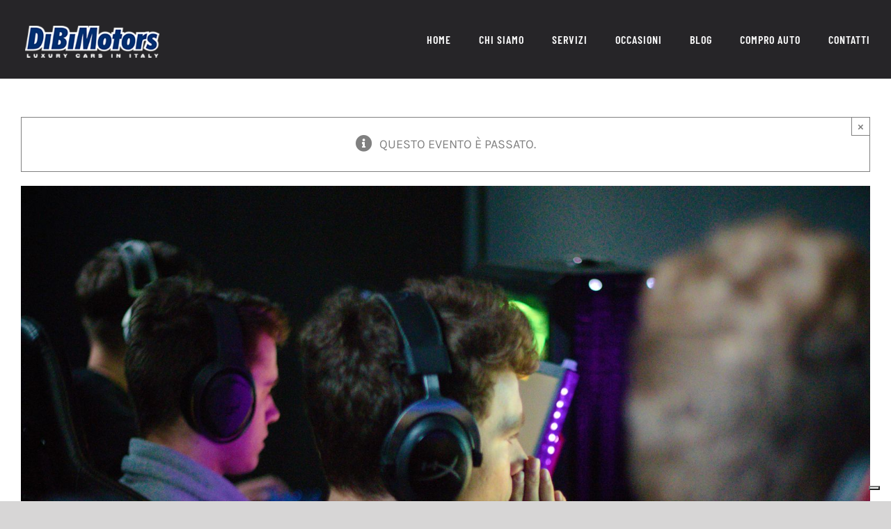

--- FILE ---
content_type: text/html; charset=UTF-8
request_url: https://www.dibimotors.it/event/twitch-rivals-pubg-comp/
body_size: 20671
content:
<!DOCTYPE html>
<html class="avada-html-layout-wide avada-html-header-position-top avada-has-site-width-percent avada-is-100-percent-template avada-has-site-width-100-percent" lang="it-IT" prefix="og: http://ogp.me/ns# fb: http://ogp.me/ns/fb#">
<head>
	<meta http-equiv="X-UA-Compatible" content="IE=edge" />
	<meta http-equiv="Content-Type" content="text/html; charset=utf-8"/>
	<meta name="viewport" content="width=device-width, initial-scale=1" />
	<link rel='stylesheet' id='tec-variables-skeleton-css' href='https://www.dibimotors.it/wp-content/plugins/the-events-calendar/common/src/resources/css/variables-skeleton.min.css?ver=5.0.6' type='text/css' media='all' />
<link rel='stylesheet' id='tec-variables-full-css' href='https://www.dibimotors.it/wp-content/plugins/the-events-calendar/common/src/resources/css/variables-full.min.css?ver=5.0.6' type='text/css' media='all' />
<meta name='robots' content='index, follow, max-image-preview:large, max-snippet:-1, max-video-preview:-1' />

	<!-- This site is optimized with the Yoast SEO plugin v20.3 - https://yoast.com/wordpress/plugins/seo/ -->
	<title>Twitch Rivals: PUBG Comp - Dibimotors - Vendita auto di lusso e sportive Torino</title>
	<link rel="canonical" href="https://www.dibimotors.it/event/twitch-rivals-pubg-comp/" />
	<meta property="og:locale" content="it_IT" />
	<meta property="og:type" content="article" />
	<meta property="og:title" content="Twitch Rivals: PUBG Comp - Dibimotors - Vendita auto di lusso e sportive Torino" />
	<meta property="og:url" content="https://www.dibimotors.it/event/twitch-rivals-pubg-comp/" />
	<meta property="og:site_name" content="Dibimotors - Vendita auto di lusso e sportive Torino" />
	<meta property="article:publisher" content="https://www.facebook.com/dibimotors/" />
	<meta property="og:image" content="https://www.dibimotors.it/wp-content/uploads/2019/11/gallery-image-8.jpg" />
	<meta property="og:image:width" content="1600" />
	<meta property="og:image:height" content="1200" />
	<meta property="og:image:type" content="image/jpeg" />
	<meta name="twitter:card" content="summary_large_image" />
	<meta name="twitter:label1" content="Tempo di lettura stimato" />
	<meta name="twitter:data1" content="4 minuti" />
	<script type="application/ld+json" class="yoast-schema-graph">{"@context":"https://schema.org","@graph":[{"@type":"WebPage","@id":"https://www.dibimotors.it/event/twitch-rivals-pubg-comp/","url":"https://www.dibimotors.it/event/twitch-rivals-pubg-comp/","name":"Twitch Rivals: PUBG Comp - Dibimotors - Vendita auto di lusso e sportive Torino","isPartOf":{"@id":"https://www.dibimotors.it/#website"},"primaryImageOfPage":{"@id":"https://www.dibimotors.it/event/twitch-rivals-pubg-comp/#primaryimage"},"image":{"@id":"https://www.dibimotors.it/event/twitch-rivals-pubg-comp/#primaryimage"},"thumbnailUrl":"https://www.dibimotors.it/wp-content/uploads/2019/11/gallery-image-8.jpg","datePublished":"2019-11-27T11:08:41+00:00","dateModified":"2019-11-27T11:08:41+00:00","breadcrumb":{"@id":"https://www.dibimotors.it/event/twitch-rivals-pubg-comp/#breadcrumb"},"inLanguage":"it-IT","potentialAction":[{"@type":"ReadAction","target":["https://www.dibimotors.it/event/twitch-rivals-pubg-comp/"]}]},{"@type":"ImageObject","inLanguage":"it-IT","@id":"https://www.dibimotors.it/event/twitch-rivals-pubg-comp/#primaryimage","url":"https://www.dibimotors.it/wp-content/uploads/2019/11/gallery-image-8.jpg","contentUrl":"https://www.dibimotors.it/wp-content/uploads/2019/11/gallery-image-8.jpg","width":1600,"height":1200,"caption":"gallery-image-8"},{"@type":"BreadcrumbList","@id":"https://www.dibimotors.it/event/twitch-rivals-pubg-comp/#breadcrumb","itemListElement":[{"@type":"ListItem","position":1,"name":"Home","item":"https://www.dibimotors.it/"},{"@type":"ListItem","position":2,"name":"Eventi","item":"https://www.dibimotors.it/events/"},{"@type":"ListItem","position":3,"name":"Twitch Rivals: PUBG Comp"}]},{"@type":"WebSite","@id":"https://www.dibimotors.it/#website","url":"https://www.dibimotors.it/","name":"Dibimotors - Vendita auto di lusso e sportive Torino","description":"Vendiamo auto usate sportive e di lusso, compriamo auto usate ritiriamo auto usate.","publisher":{"@id":"https://www.dibimotors.it/#organization"},"potentialAction":[{"@type":"SearchAction","target":{"@type":"EntryPoint","urlTemplate":"https://www.dibimotors.it/?s={search_term_string}"},"query-input":"required name=search_term_string"}],"inLanguage":"it-IT"},{"@type":"Organization","@id":"https://www.dibimotors.it/#organization","name":"Dibimotors Luxury Cars","url":"https://www.dibimotors.it/","logo":{"@type":"ImageObject","inLanguage":"it-IT","@id":"https://www.dibimotors.it/#/schema/logo/image/","url":"https://www.dibimotors.it/wp-content/uploads/2021/11/logo-dibimotors-1.png","contentUrl":"https://www.dibimotors.it/wp-content/uploads/2021/11/logo-dibimotors-1.png","width":270,"height":65,"caption":"Dibimotors Luxury Cars"},"image":{"@id":"https://www.dibimotors.it/#/schema/logo/image/"},"sameAs":["https://www.facebook.com/dibimotors/","https://www.instagram.com/dibimotors/"]},{"@type":"Event","name":"Twitch Rivals: PUBG Comp","description":"","image":{"@id":"https://www.dibimotors.it/event/twitch-rivals-pubg-comp/#primaryimage"},"url":"https://www.dibimotors.it/event/twitch-rivals-pubg-comp/","eventAttendanceMode":"https://schema.org/OfflineEventAttendanceMode","startDate":"2021-05-12T08:00:00+00:00","endDate":"2021-05-12T17:00:00+00:00","location":{"@type":"Place","name":"The Avada Complex","description":"","url":"","address":{"@type":"PostalAddress","addressRegion":"FL","addressCountry":"United States"},"telephone":"","sameAs":"https://www.dibimotors.it/"},"organizer":{"@type":"Person","name":"Avada Esports","description":"","url":"https://www.dibimotors.it/","telephone":"","email":""},"@id":"https://www.dibimotors.it/event/twitch-rivals-pubg-comp/#event","mainEntityOfPage":{"@id":"https://www.dibimotors.it/event/twitch-rivals-pubg-comp/"}}]}</script>
	<!-- / Yoast SEO plugin. -->


<link rel='dns-prefetch' href='//cs.iubenda.com' />
<link rel='dns-prefetch' href='//cdn.iubenda.com' />
<link rel="alternate" type="application/rss+xml" title="Dibimotors - Vendita auto di lusso e sportive Torino &raquo; Feed" href="https://www.dibimotors.it/feed/" />
<link rel="alternate" type="text/calendar" title="Dibimotors - Vendita auto di lusso e sportive Torino &raquo; iCal Feed" href="https://www.dibimotors.it/events/?ical=1" />
		
		
		
		
		
		
		<meta property="og:title" content="Twitch Rivals: PUBG Comp"/>
		<meta property="og:type" content="article"/>
		<meta property="og:url" content="https://www.dibimotors.it/event/twitch-rivals-pubg-comp/"/>
		<meta property="og:site_name" content="Dibimotors - Vendita auto di lusso e sportive Torino"/>
		<meta property="og:description" content="EVENT SUMMARY 

Lorem ipsum dolor sit amet, consectetur adipiscing elit. Morbi vitae sem eget libero luctus gravida. Phasellus accumsan vehicula facilisis. Suspendisse potenti. Aenean lobortis interdum porttitor. Nunc elementum augue sed nibh sollicitudin, id lobortis augue varius. Ut porta enim quis consequat tincidunt. Nulla eget mauris ornare, interdum lorem id, luctus odio. Sed tincidunt sodales"/>

									<meta property="og:image" content="https://www.dibimotors.it/wp-content/uploads/2019/11/gallery-image-8.jpg"/>
							<link rel='stylesheet' id='cf7ic_style-css' href='https://www.dibimotors.it/wp-content/plugins/contact-form-7-image-captcha/css/cf7ic-style.css?ver=3.3.7' type='text/css' media='all' />
<link rel='stylesheet' id='classic-theme-styles-css' href='https://www.dibimotors.it/wp-includes/css/classic-themes.min.css?ver=1' type='text/css' media='all' />
<style id='global-styles-inline-css' type='text/css'>
body{--wp--preset--color--black: #000000;--wp--preset--color--cyan-bluish-gray: #abb8c3;--wp--preset--color--white: #ffffff;--wp--preset--color--pale-pink: #f78da7;--wp--preset--color--vivid-red: #cf2e2e;--wp--preset--color--luminous-vivid-orange: #ff6900;--wp--preset--color--luminous-vivid-amber: #fcb900;--wp--preset--color--light-green-cyan: #7bdcb5;--wp--preset--color--vivid-green-cyan: #00d084;--wp--preset--color--pale-cyan-blue: #8ed1fc;--wp--preset--color--vivid-cyan-blue: #0693e3;--wp--preset--color--vivid-purple: #9b51e0;--wp--preset--gradient--vivid-cyan-blue-to-vivid-purple: linear-gradient(135deg,rgba(6,147,227,1) 0%,rgb(155,81,224) 100%);--wp--preset--gradient--light-green-cyan-to-vivid-green-cyan: linear-gradient(135deg,rgb(122,220,180) 0%,rgb(0,208,130) 100%);--wp--preset--gradient--luminous-vivid-amber-to-luminous-vivid-orange: linear-gradient(135deg,rgba(252,185,0,1) 0%,rgba(255,105,0,1) 100%);--wp--preset--gradient--luminous-vivid-orange-to-vivid-red: linear-gradient(135deg,rgba(255,105,0,1) 0%,rgb(207,46,46) 100%);--wp--preset--gradient--very-light-gray-to-cyan-bluish-gray: linear-gradient(135deg,rgb(238,238,238) 0%,rgb(169,184,195) 100%);--wp--preset--gradient--cool-to-warm-spectrum: linear-gradient(135deg,rgb(74,234,220) 0%,rgb(151,120,209) 20%,rgb(207,42,186) 40%,rgb(238,44,130) 60%,rgb(251,105,98) 80%,rgb(254,248,76) 100%);--wp--preset--gradient--blush-light-purple: linear-gradient(135deg,rgb(255,206,236) 0%,rgb(152,150,240) 100%);--wp--preset--gradient--blush-bordeaux: linear-gradient(135deg,rgb(254,205,165) 0%,rgb(254,45,45) 50%,rgb(107,0,62) 100%);--wp--preset--gradient--luminous-dusk: linear-gradient(135deg,rgb(255,203,112) 0%,rgb(199,81,192) 50%,rgb(65,88,208) 100%);--wp--preset--gradient--pale-ocean: linear-gradient(135deg,rgb(255,245,203) 0%,rgb(182,227,212) 50%,rgb(51,167,181) 100%);--wp--preset--gradient--electric-grass: linear-gradient(135deg,rgb(202,248,128) 0%,rgb(113,206,126) 100%);--wp--preset--gradient--midnight: linear-gradient(135deg,rgb(2,3,129) 0%,rgb(40,116,252) 100%);--wp--preset--duotone--dark-grayscale: url('#wp-duotone-dark-grayscale');--wp--preset--duotone--grayscale: url('#wp-duotone-grayscale');--wp--preset--duotone--purple-yellow: url('#wp-duotone-purple-yellow');--wp--preset--duotone--blue-red: url('#wp-duotone-blue-red');--wp--preset--duotone--midnight: url('#wp-duotone-midnight');--wp--preset--duotone--magenta-yellow: url('#wp-duotone-magenta-yellow');--wp--preset--duotone--purple-green: url('#wp-duotone-purple-green');--wp--preset--duotone--blue-orange: url('#wp-duotone-blue-orange');--wp--preset--font-size--small: 13.5px;--wp--preset--font-size--medium: 20px;--wp--preset--font-size--large: 27px;--wp--preset--font-size--x-large: 42px;--wp--preset--font-size--normal: 18px;--wp--preset--font-size--xlarge: 36px;--wp--preset--font-size--huge: 54px;--wp--preset--spacing--20: 0.44rem;--wp--preset--spacing--30: 0.67rem;--wp--preset--spacing--40: 1rem;--wp--preset--spacing--50: 1.5rem;--wp--preset--spacing--60: 2.25rem;--wp--preset--spacing--70: 3.38rem;--wp--preset--spacing--80: 5.06rem;}:where(.is-layout-flex){gap: 0.5em;}body .is-layout-flow > .alignleft{float: left;margin-inline-start: 0;margin-inline-end: 2em;}body .is-layout-flow > .alignright{float: right;margin-inline-start: 2em;margin-inline-end: 0;}body .is-layout-flow > .aligncenter{margin-left: auto !important;margin-right: auto !important;}body .is-layout-constrained > .alignleft{float: left;margin-inline-start: 0;margin-inline-end: 2em;}body .is-layout-constrained > .alignright{float: right;margin-inline-start: 2em;margin-inline-end: 0;}body .is-layout-constrained > .aligncenter{margin-left: auto !important;margin-right: auto !important;}body .is-layout-constrained > :where(:not(.alignleft):not(.alignright):not(.alignfull)){max-width: var(--wp--style--global--content-size);margin-left: auto !important;margin-right: auto !important;}body .is-layout-constrained > .alignwide{max-width: var(--wp--style--global--wide-size);}body .is-layout-flex{display: flex;}body .is-layout-flex{flex-wrap: wrap;align-items: center;}body .is-layout-flex > *{margin: 0;}:where(.wp-block-columns.is-layout-flex){gap: 2em;}.has-black-color{color: var(--wp--preset--color--black) !important;}.has-cyan-bluish-gray-color{color: var(--wp--preset--color--cyan-bluish-gray) !important;}.has-white-color{color: var(--wp--preset--color--white) !important;}.has-pale-pink-color{color: var(--wp--preset--color--pale-pink) !important;}.has-vivid-red-color{color: var(--wp--preset--color--vivid-red) !important;}.has-luminous-vivid-orange-color{color: var(--wp--preset--color--luminous-vivid-orange) !important;}.has-luminous-vivid-amber-color{color: var(--wp--preset--color--luminous-vivid-amber) !important;}.has-light-green-cyan-color{color: var(--wp--preset--color--light-green-cyan) !important;}.has-vivid-green-cyan-color{color: var(--wp--preset--color--vivid-green-cyan) !important;}.has-pale-cyan-blue-color{color: var(--wp--preset--color--pale-cyan-blue) !important;}.has-vivid-cyan-blue-color{color: var(--wp--preset--color--vivid-cyan-blue) !important;}.has-vivid-purple-color{color: var(--wp--preset--color--vivid-purple) !important;}.has-black-background-color{background-color: var(--wp--preset--color--black) !important;}.has-cyan-bluish-gray-background-color{background-color: var(--wp--preset--color--cyan-bluish-gray) !important;}.has-white-background-color{background-color: var(--wp--preset--color--white) !important;}.has-pale-pink-background-color{background-color: var(--wp--preset--color--pale-pink) !important;}.has-vivid-red-background-color{background-color: var(--wp--preset--color--vivid-red) !important;}.has-luminous-vivid-orange-background-color{background-color: var(--wp--preset--color--luminous-vivid-orange) !important;}.has-luminous-vivid-amber-background-color{background-color: var(--wp--preset--color--luminous-vivid-amber) !important;}.has-light-green-cyan-background-color{background-color: var(--wp--preset--color--light-green-cyan) !important;}.has-vivid-green-cyan-background-color{background-color: var(--wp--preset--color--vivid-green-cyan) !important;}.has-pale-cyan-blue-background-color{background-color: var(--wp--preset--color--pale-cyan-blue) !important;}.has-vivid-cyan-blue-background-color{background-color: var(--wp--preset--color--vivid-cyan-blue) !important;}.has-vivid-purple-background-color{background-color: var(--wp--preset--color--vivid-purple) !important;}.has-black-border-color{border-color: var(--wp--preset--color--black) !important;}.has-cyan-bluish-gray-border-color{border-color: var(--wp--preset--color--cyan-bluish-gray) !important;}.has-white-border-color{border-color: var(--wp--preset--color--white) !important;}.has-pale-pink-border-color{border-color: var(--wp--preset--color--pale-pink) !important;}.has-vivid-red-border-color{border-color: var(--wp--preset--color--vivid-red) !important;}.has-luminous-vivid-orange-border-color{border-color: var(--wp--preset--color--luminous-vivid-orange) !important;}.has-luminous-vivid-amber-border-color{border-color: var(--wp--preset--color--luminous-vivid-amber) !important;}.has-light-green-cyan-border-color{border-color: var(--wp--preset--color--light-green-cyan) !important;}.has-vivid-green-cyan-border-color{border-color: var(--wp--preset--color--vivid-green-cyan) !important;}.has-pale-cyan-blue-border-color{border-color: var(--wp--preset--color--pale-cyan-blue) !important;}.has-vivid-cyan-blue-border-color{border-color: var(--wp--preset--color--vivid-cyan-blue) !important;}.has-vivid-purple-border-color{border-color: var(--wp--preset--color--vivid-purple) !important;}.has-vivid-cyan-blue-to-vivid-purple-gradient-background{background: var(--wp--preset--gradient--vivid-cyan-blue-to-vivid-purple) !important;}.has-light-green-cyan-to-vivid-green-cyan-gradient-background{background: var(--wp--preset--gradient--light-green-cyan-to-vivid-green-cyan) !important;}.has-luminous-vivid-amber-to-luminous-vivid-orange-gradient-background{background: var(--wp--preset--gradient--luminous-vivid-amber-to-luminous-vivid-orange) !important;}.has-luminous-vivid-orange-to-vivid-red-gradient-background{background: var(--wp--preset--gradient--luminous-vivid-orange-to-vivid-red) !important;}.has-very-light-gray-to-cyan-bluish-gray-gradient-background{background: var(--wp--preset--gradient--very-light-gray-to-cyan-bluish-gray) !important;}.has-cool-to-warm-spectrum-gradient-background{background: var(--wp--preset--gradient--cool-to-warm-spectrum) !important;}.has-blush-light-purple-gradient-background{background: var(--wp--preset--gradient--blush-light-purple) !important;}.has-blush-bordeaux-gradient-background{background: var(--wp--preset--gradient--blush-bordeaux) !important;}.has-luminous-dusk-gradient-background{background: var(--wp--preset--gradient--luminous-dusk) !important;}.has-pale-ocean-gradient-background{background: var(--wp--preset--gradient--pale-ocean) !important;}.has-electric-grass-gradient-background{background: var(--wp--preset--gradient--electric-grass) !important;}.has-midnight-gradient-background{background: var(--wp--preset--gradient--midnight) !important;}.has-small-font-size{font-size: var(--wp--preset--font-size--small) !important;}.has-medium-font-size{font-size: var(--wp--preset--font-size--medium) !important;}.has-large-font-size{font-size: var(--wp--preset--font-size--large) !important;}.has-x-large-font-size{font-size: var(--wp--preset--font-size--x-large) !important;}
.wp-block-navigation a:where(:not(.wp-element-button)){color: inherit;}
:where(.wp-block-columns.is-layout-flex){gap: 2em;}
.wp-block-pullquote{font-size: 1.5em;line-height: 1.6;}
</style>
<link rel='stylesheet' id='bwg_fonts-css' href='https://www.dibimotors.it/wp-content/plugins/photo-gallery/css/bwg-fonts/fonts.css?ver=0.0.1' type='text/css' media='all' />
<link rel='stylesheet' id='sumoselect-css' href='https://www.dibimotors.it/wp-content/plugins/photo-gallery/css/sumoselect.min.css?ver=3.3.24' type='text/css' media='all' />
<link rel='stylesheet' id='mCustomScrollbar-css' href='https://www.dibimotors.it/wp-content/plugins/photo-gallery/css/jquery.mCustomScrollbar.min.css?ver=3.1.5' type='text/css' media='all' />
<link rel='stylesheet' id='bwg_googlefonts-css' href='https://fonts.googleapis.com/css?family=Ubuntu&#038;subset=greek,latin,greek-ext,vietnamese,cyrillic-ext,latin-ext,cyrillic' type='text/css' media='all' />
<link rel='stylesheet' id='bwg_frontend-css' href='https://www.dibimotors.it/wp-content/plugins/photo-gallery/css/styles.min.css?ver=2.5.86' type='text/css' media='all' />
<link rel='stylesheet' id='wpcf7-redirect-script-frontend-css' href='https://www.dibimotors.it/wp-content/plugins/wpcf7-redirect/build/css/wpcf7-redirect-frontend.min.css?ver=d59a10ade3a50363e8ec4e39fc43cd9e' type='text/css' media='all' />
<link rel='stylesheet' id='fusion-dynamic-css-css' href='https://www.dibimotors.it/wp-content/uploads/fusion-styles/a41e92444a2417aa8a13bd3884577e6f.min.css?ver=3.4.1' type='text/css' media='all' />
<script type='text/javascript' src='https://www.dibimotors.it/wp-includes/js/jquery/jquery.min.js?ver=3.6.1' id='jquery-core-js'></script>
<script type='text/javascript' src='https://www.dibimotors.it/wp-content/plugins/the-events-calendar/common/src/resources/js/tribe-common.min.js?ver=5.0.6' id='tribe-common-js'></script>
<script type='text/javascript' src='https://www.dibimotors.it/wp-content/plugins/the-events-calendar/src/resources/js/views/breakpoints.js?ver=6.0.6.2' id='tribe-events-views-v2-breakpoints-js'></script>

<script  type="text/javascript" class=" _iub_cs_skip" type='text/javascript' id='iubenda-head-inline-scripts-0'>

var _iub = _iub || [];
_iub.csConfiguration = {"floatingPreferencesButtonDisplay":"bottom-right","perPurposeConsent":true,"siteId":345790,"cookiePolicyId":728365,"lang":"it", "banner":{ "acceptButtonDisplay":true,"closeButtonRejects":true,"customizeButtonDisplay":true,"explicitWithdrawal":true,"listPurposes":true,"rejectButtonDisplay":true,"showPurposesToggles":true }};
</script>
<script  type="text/javascript" class=" _iub_cs_skip" type='text/javascript' src='https://cs.iubenda.com/autoblocking/345790.js?ver=3.7.6' id='iubenda-head-scripts-0-js'></script>
<script  type="text/javascript" charset="UTF-8" async="" class=" _iub_cs_skip" type='text/javascript' src='//cdn.iubenda.com/cs/iubenda_cs.js?ver=3.7.6' id='iubenda-head-scripts-1-js'></script>
<script type='text/javascript' src='https://www.dibimotors.it/wp-content/plugins/photo-gallery/js/jquery.sumoselect.min.js?ver=3.3.24' id='sumoselect-js'></script>
<script type='text/javascript' src='https://www.dibimotors.it/wp-content/plugins/photo-gallery/js/jquery.mobile.min.js?ver=1.4.5' id='jquery-mobile-js'></script>
<script type='text/javascript' src='https://www.dibimotors.it/wp-content/plugins/photo-gallery/js/jquery.mCustomScrollbar.concat.min.js?ver=3.1.5' id='mCustomScrollbar-js'></script>
<script type='text/javascript' src='https://www.dibimotors.it/wp-content/plugins/photo-gallery/js/jquery.fullscreen.min.js?ver=0.6.0' id='jquery-fullscreen-js'></script>
<script type='text/javascript' id='bwg_frontend-js-extra'>
/* <![CDATA[ */
var bwg_objectsL10n = {"bwg_field_required":"il campo \u00e8 obbligatiorio.","bwg_mail_validation":"Questo non \u00e8 un indirizzo e-mail valido.","bwg_search_result":"Non ci sono immagini corrispondenti alla tua ricerca.","bwg_select_tag":"Select Tag","bwg_order_by":"Order By","bwg_search":"Cerca","bwg_show_ecommerce":"Show Ecommerce","bwg_hide_ecommerce":"Hide Ecommerce","bwg_show_comments":"Mostra i commenti","bwg_hide_comments":"Nascondi commenti","bwg_restore":"Ripristina","bwg_maximize":"Massimizzare","bwg_fullscreen":"A schermo intero","bwg_exit_fullscreen":"Uscita a schermo intero","bwg_search_tag":"SEARCH...","bwg_tag_no_match":"No tags found","bwg_all_tags_selected":"All tags selected","bwg_tags_selected":"tags selected","play":"Giocare","pause":"Pausa","is_pro":"1","bwg_play":"Giocare","bwg_pause":"Pausa","bwg_hide_info":"Nascondi informazioni","bwg_show_info":"Mostra info","bwg_hide_rating":"Nascondi valutazione","bwg_show_rating":"Mostra classificazione","ok":"Ok","cancel":"Annullare","select_all":"Select all","lazy_load":"0","lazy_loader":"https:\/\/www.dibimotors.it\/wp-content\/plugins\/photo-gallery\/images\/ajax_loader.png","front_ajax":"0","bwg_tag_see_all":"see all tags","bwg_tag_see_less":"see less tags"};
/* ]]> */
</script>
<script type='text/javascript' src='https://www.dibimotors.it/wp-content/plugins/photo-gallery/js/scripts.min.js?ver=2.5.86' id='bwg_frontend-js'></script>
<link rel="https://api.w.org/" href="https://www.dibimotors.it/wp-json/" /><link rel="alternate" type="application/json" href="https://www.dibimotors.it/wp-json/wp/v2/tribe_events/858" /><link rel="EditURI" type="application/rsd+xml" title="RSD" href="https://www.dibimotors.it/xmlrpc.php?rsd" />
<link rel="wlwmanifest" type="application/wlwmanifest+xml" href="https://www.dibimotors.it/wp-includes/wlwmanifest.xml" />

<link rel='shortlink' href='https://www.dibimotors.it/?p=858' />
<link rel="alternate" type="application/json+oembed" href="https://www.dibimotors.it/wp-json/oembed/1.0/embed?url=https%3A%2F%2Fwww.dibimotors.it%2Fevent%2Ftwitch-rivals-pubg-comp%2F" />
<link rel="alternate" type="text/xml+oembed" href="https://www.dibimotors.it/wp-json/oembed/1.0/embed?url=https%3A%2F%2Fwww.dibimotors.it%2Fevent%2Ftwitch-rivals-pubg-comp%2F&#038;format=xml" />
<meta name="tec-api-version" content="v1"><meta name="tec-api-origin" content="https://www.dibimotors.it"><link rel="alternate" href="https://www.dibimotors.it/wp-json/tribe/events/v1/events/858" /><style type="text/css" id="css-fb-visibility">@media screen and (max-width: 640px){.fusion-no-small-visibility{display:none !important;}body:not(.fusion-builder-ui-wireframe) .sm-text-align-center{text-align:center !important;}body:not(.fusion-builder-ui-wireframe) .sm-text-align-left{text-align:left !important;}body:not(.fusion-builder-ui-wireframe) .sm-text-align-right{text-align:right !important;}body:not(.fusion-builder-ui-wireframe) .sm-flex-align-center{justify-content:center !important;}body:not(.fusion-builder-ui-wireframe) .sm-flex-align-flex-start{justify-content:flex-start !important;}body:not(.fusion-builder-ui-wireframe) .sm-flex-align-flex-end{justify-content:flex-end !important;}body:not(.fusion-builder-ui-wireframe) .sm-mx-auto{margin-left:auto !important;margin-right:auto !important;}body:not(.fusion-builder-ui-wireframe) .sm-ml-auto{margin-left:auto !important;}body:not(.fusion-builder-ui-wireframe) .sm-mr-auto{margin-right:auto !important;}body:not(.fusion-builder-ui-wireframe) .fusion-absolute-position-small{position:absolute;top:auto;width:100%;}}@media screen and (min-width: 641px) and (max-width: 1024px){.fusion-no-medium-visibility{display:none !important;}body:not(.fusion-builder-ui-wireframe) .md-text-align-center{text-align:center !important;}body:not(.fusion-builder-ui-wireframe) .md-text-align-left{text-align:left !important;}body:not(.fusion-builder-ui-wireframe) .md-text-align-right{text-align:right !important;}body:not(.fusion-builder-ui-wireframe) .md-flex-align-center{justify-content:center !important;}body:not(.fusion-builder-ui-wireframe) .md-flex-align-flex-start{justify-content:flex-start !important;}body:not(.fusion-builder-ui-wireframe) .md-flex-align-flex-end{justify-content:flex-end !important;}body:not(.fusion-builder-ui-wireframe) .md-mx-auto{margin-left:auto !important;margin-right:auto !important;}body:not(.fusion-builder-ui-wireframe) .md-ml-auto{margin-left:auto !important;}body:not(.fusion-builder-ui-wireframe) .md-mr-auto{margin-right:auto !important;}body:not(.fusion-builder-ui-wireframe) .fusion-absolute-position-medium{position:absolute;top:auto;width:100%;}}@media screen and (min-width: 1025px){.fusion-no-large-visibility{display:none !important;}body:not(.fusion-builder-ui-wireframe) .lg-text-align-center{text-align:center !important;}body:not(.fusion-builder-ui-wireframe) .lg-text-align-left{text-align:left !important;}body:not(.fusion-builder-ui-wireframe) .lg-text-align-right{text-align:right !important;}body:not(.fusion-builder-ui-wireframe) .lg-flex-align-center{justify-content:center !important;}body:not(.fusion-builder-ui-wireframe) .lg-flex-align-flex-start{justify-content:flex-start !important;}body:not(.fusion-builder-ui-wireframe) .lg-flex-align-flex-end{justify-content:flex-end !important;}body:not(.fusion-builder-ui-wireframe) .lg-mx-auto{margin-left:auto !important;margin-right:auto !important;}body:not(.fusion-builder-ui-wireframe) .lg-ml-auto{margin-left:auto !important;}body:not(.fusion-builder-ui-wireframe) .lg-mr-auto{margin-right:auto !important;}body:not(.fusion-builder-ui-wireframe) .fusion-absolute-position-large{position:absolute;top:auto;width:100%;}}</style><meta name="generator" content="Powered by Slider Revolution 6.5.7 - responsive, Mobile-Friendly Slider Plugin for WordPress with comfortable drag and drop interface." />
<link rel="icon" href="https://www.dibimotors.it/wp-content/uploads/2022/12/cropped-icona_sito-1-32x32.jpg" sizes="32x32" />
<link rel="icon" href="https://www.dibimotors.it/wp-content/uploads/2022/12/cropped-icona_sito-1-192x192.jpg" sizes="192x192" />
<link rel="apple-touch-icon" href="https://www.dibimotors.it/wp-content/uploads/2022/12/cropped-icona_sito-1-180x180.jpg" />
<meta name="msapplication-TileImage" content="https://www.dibimotors.it/wp-content/uploads/2022/12/cropped-icona_sito-1-270x270.jpg" />
<script type="text/javascript">function setREVStartSize(e){
			//window.requestAnimationFrame(function() {				 
				window.RSIW = window.RSIW===undefined ? window.innerWidth : window.RSIW;	
				window.RSIH = window.RSIH===undefined ? window.innerHeight : window.RSIH;	
				try {								
					var pw = document.getElementById(e.c).parentNode.offsetWidth,
						newh;
					pw = pw===0 || isNaN(pw) ? window.RSIW : pw;
					e.tabw = e.tabw===undefined ? 0 : parseInt(e.tabw);
					e.thumbw = e.thumbw===undefined ? 0 : parseInt(e.thumbw);
					e.tabh = e.tabh===undefined ? 0 : parseInt(e.tabh);
					e.thumbh = e.thumbh===undefined ? 0 : parseInt(e.thumbh);
					e.tabhide = e.tabhide===undefined ? 0 : parseInt(e.tabhide);
					e.thumbhide = e.thumbhide===undefined ? 0 : parseInt(e.thumbhide);
					e.mh = e.mh===undefined || e.mh=="" || e.mh==="auto" ? 0 : parseInt(e.mh,0);		
					if(e.layout==="fullscreen" || e.l==="fullscreen") 						
						newh = Math.max(e.mh,window.RSIH);					
					else{					
						e.gw = Array.isArray(e.gw) ? e.gw : [e.gw];
						for (var i in e.rl) if (e.gw[i]===undefined || e.gw[i]===0) e.gw[i] = e.gw[i-1];					
						e.gh = e.el===undefined || e.el==="" || (Array.isArray(e.el) && e.el.length==0)? e.gh : e.el;
						e.gh = Array.isArray(e.gh) ? e.gh : [e.gh];
						for (var i in e.rl) if (e.gh[i]===undefined || e.gh[i]===0) e.gh[i] = e.gh[i-1];
											
						var nl = new Array(e.rl.length),
							ix = 0,						
							sl;					
						e.tabw = e.tabhide>=pw ? 0 : e.tabw;
						e.thumbw = e.thumbhide>=pw ? 0 : e.thumbw;
						e.tabh = e.tabhide>=pw ? 0 : e.tabh;
						e.thumbh = e.thumbhide>=pw ? 0 : e.thumbh;					
						for (var i in e.rl) nl[i] = e.rl[i]<window.RSIW ? 0 : e.rl[i];
						sl = nl[0];									
						for (var i in nl) if (sl>nl[i] && nl[i]>0) { sl = nl[i]; ix=i;}															
						var m = pw>(e.gw[ix]+e.tabw+e.thumbw) ? 1 : (pw-(e.tabw+e.thumbw)) / (e.gw[ix]);					
						newh =  (e.gh[ix] * m) + (e.tabh + e.thumbh);
					}
					var el = document.getElementById(e.c);
					if (el!==null && el) el.style.height = newh+"px";					
					el = document.getElementById(e.c+"_wrapper");
					if (el!==null && el) {
						el.style.height = newh+"px";
						el.style.display = "block";
					}
				} catch(e){
					console.log("Failure at Presize of Slider:" + e)
				}					   
			//});
		  };</script>
		<script type="text/javascript">
			var doc = document.documentElement;
			doc.setAttribute( 'data-useragent', navigator.userAgent );
		</script>
		<!-- Meta Pixel Code -->
<script>
  !function(f,b,e,v,n,t,s)
  {if(f.fbq)return;n=f.fbq=function(){n.callMethod?
  n.callMethod.apply(n,arguments):n.queue.push(arguments)};
  if(!f._fbq)f._fbq=n;n.push=n;n.loaded=!0;n.version='2.0';
  n.queue=[];t=b.createElement(e);t.async=!0;
  t.src=v;s=b.getElementsByTagName(e)[0];
  s.parentNode.insertBefore(t,s)}(window, document,'script',
  'https://connect.facebook.net/en_US/fbevents.js');
  fbq('init', '786706842452175');
  fbq('track', 'PageView');
</script>
<noscript><img height="1" width="1" style="display:none"
  src="https://www.facebook.com/tr?id=786706842452175&ev=PageView&noscript=1"
/></noscript>
<!-- End Meta Pixel Code -->

<!-- Global site tag (gtag.js) - Google Ads: 10996798936 -->
<script async src="https://www.googletagmanager.com/gtag/js?id=AW-10996798936"></script>
<script>
  window.dataLayer = window.dataLayer || [];
  function gtag(){dataLayer.push(arguments);}
  gtag('js', new Date());

  gtag('config', 'AW-10996798936');
</script>

	</head>

<body class="tribe_events-template-default single single-tribe_events postid-858 tribe-events-page-template tribe-no-js tribe-filter-live fusion-image-hovers fusion-pagination-sizing fusion-button_type-flat fusion-button_span-no fusion-button_gradient-linear avada-image-rollover-circle-yes avada-image-rollover-yes avada-image-rollover-direction-fade fusion-body ltr no-tablet-sticky-header no-mobile-sticky-header no-mobile-slidingbar no-mobile-totop fusion-disable-outline fusion-sub-menu-fade mobile-logo-pos-left layout-wide-mode avada-has-boxed-modal-shadow- layout-scroll-offset-full avada-has-zero-margin-offset-top fusion-top-header menu-text-align-center mobile-menu-design-modern fusion-show-pagination-text fusion-header-layout-v3 avada-responsive avada-footer-fx-none avada-menu-highlight-style-bottombar fusion-search-form-classic fusion-main-menu-search-dropdown fusion-avatar-square avada-dropdown-styles avada-blog-layout-grid avada-blog-archive-layout-grid avada-ec-meta-layout-below_content avada-header-shadow-no avada-menu-icon-position-left avada-has-mainmenu-dropdown-divider avada-has-breadcrumb-mobile-hidden avada-has-pagetitlebar-retina-bg-image avada-has-titlebar-hide avada-has-footer-widget-bg-image avada-header-border-color-full-transparent avada-has-transparent-timeline_color avada-has-pagination-width_height avada-flyout-menu-direction-fade avada-ec-views-v2 events-single tribe-events-style-full tribe-events-style-theme" >
	<svg xmlns="http://www.w3.org/2000/svg" viewBox="0 0 0 0" width="0" height="0" focusable="false" role="none" style="visibility: hidden; position: absolute; left: -9999px; overflow: hidden;" ><defs><filter id="wp-duotone-dark-grayscale"><feColorMatrix color-interpolation-filters="sRGB" type="matrix" values=" .299 .587 .114 0 0 .299 .587 .114 0 0 .299 .587 .114 0 0 .299 .587 .114 0 0 " /><feComponentTransfer color-interpolation-filters="sRGB" ><feFuncR type="table" tableValues="0 0.49803921568627" /><feFuncG type="table" tableValues="0 0.49803921568627" /><feFuncB type="table" tableValues="0 0.49803921568627" /><feFuncA type="table" tableValues="1 1" /></feComponentTransfer><feComposite in2="SourceGraphic" operator="in" /></filter></defs></svg><svg xmlns="http://www.w3.org/2000/svg" viewBox="0 0 0 0" width="0" height="0" focusable="false" role="none" style="visibility: hidden; position: absolute; left: -9999px; overflow: hidden;" ><defs><filter id="wp-duotone-grayscale"><feColorMatrix color-interpolation-filters="sRGB" type="matrix" values=" .299 .587 .114 0 0 .299 .587 .114 0 0 .299 .587 .114 0 0 .299 .587 .114 0 0 " /><feComponentTransfer color-interpolation-filters="sRGB" ><feFuncR type="table" tableValues="0 1" /><feFuncG type="table" tableValues="0 1" /><feFuncB type="table" tableValues="0 1" /><feFuncA type="table" tableValues="1 1" /></feComponentTransfer><feComposite in2="SourceGraphic" operator="in" /></filter></defs></svg><svg xmlns="http://www.w3.org/2000/svg" viewBox="0 0 0 0" width="0" height="0" focusable="false" role="none" style="visibility: hidden; position: absolute; left: -9999px; overflow: hidden;" ><defs><filter id="wp-duotone-purple-yellow"><feColorMatrix color-interpolation-filters="sRGB" type="matrix" values=" .299 .587 .114 0 0 .299 .587 .114 0 0 .299 .587 .114 0 0 .299 .587 .114 0 0 " /><feComponentTransfer color-interpolation-filters="sRGB" ><feFuncR type="table" tableValues="0.54901960784314 0.98823529411765" /><feFuncG type="table" tableValues="0 1" /><feFuncB type="table" tableValues="0.71764705882353 0.25490196078431" /><feFuncA type="table" tableValues="1 1" /></feComponentTransfer><feComposite in2="SourceGraphic" operator="in" /></filter></defs></svg><svg xmlns="http://www.w3.org/2000/svg" viewBox="0 0 0 0" width="0" height="0" focusable="false" role="none" style="visibility: hidden; position: absolute; left: -9999px; overflow: hidden;" ><defs><filter id="wp-duotone-blue-red"><feColorMatrix color-interpolation-filters="sRGB" type="matrix" values=" .299 .587 .114 0 0 .299 .587 .114 0 0 .299 .587 .114 0 0 .299 .587 .114 0 0 " /><feComponentTransfer color-interpolation-filters="sRGB" ><feFuncR type="table" tableValues="0 1" /><feFuncG type="table" tableValues="0 0.27843137254902" /><feFuncB type="table" tableValues="0.5921568627451 0.27843137254902" /><feFuncA type="table" tableValues="1 1" /></feComponentTransfer><feComposite in2="SourceGraphic" operator="in" /></filter></defs></svg><svg xmlns="http://www.w3.org/2000/svg" viewBox="0 0 0 0" width="0" height="0" focusable="false" role="none" style="visibility: hidden; position: absolute; left: -9999px; overflow: hidden;" ><defs><filter id="wp-duotone-midnight"><feColorMatrix color-interpolation-filters="sRGB" type="matrix" values=" .299 .587 .114 0 0 .299 .587 .114 0 0 .299 .587 .114 0 0 .299 .587 .114 0 0 " /><feComponentTransfer color-interpolation-filters="sRGB" ><feFuncR type="table" tableValues="0 0" /><feFuncG type="table" tableValues="0 0.64705882352941" /><feFuncB type="table" tableValues="0 1" /><feFuncA type="table" tableValues="1 1" /></feComponentTransfer><feComposite in2="SourceGraphic" operator="in" /></filter></defs></svg><svg xmlns="http://www.w3.org/2000/svg" viewBox="0 0 0 0" width="0" height="0" focusable="false" role="none" style="visibility: hidden; position: absolute; left: -9999px; overflow: hidden;" ><defs><filter id="wp-duotone-magenta-yellow"><feColorMatrix color-interpolation-filters="sRGB" type="matrix" values=" .299 .587 .114 0 0 .299 .587 .114 0 0 .299 .587 .114 0 0 .299 .587 .114 0 0 " /><feComponentTransfer color-interpolation-filters="sRGB" ><feFuncR type="table" tableValues="0.78039215686275 1" /><feFuncG type="table" tableValues="0 0.94901960784314" /><feFuncB type="table" tableValues="0.35294117647059 0.47058823529412" /><feFuncA type="table" tableValues="1 1" /></feComponentTransfer><feComposite in2="SourceGraphic" operator="in" /></filter></defs></svg><svg xmlns="http://www.w3.org/2000/svg" viewBox="0 0 0 0" width="0" height="0" focusable="false" role="none" style="visibility: hidden; position: absolute; left: -9999px; overflow: hidden;" ><defs><filter id="wp-duotone-purple-green"><feColorMatrix color-interpolation-filters="sRGB" type="matrix" values=" .299 .587 .114 0 0 .299 .587 .114 0 0 .299 .587 .114 0 0 .299 .587 .114 0 0 " /><feComponentTransfer color-interpolation-filters="sRGB" ><feFuncR type="table" tableValues="0.65098039215686 0.40392156862745" /><feFuncG type="table" tableValues="0 1" /><feFuncB type="table" tableValues="0.44705882352941 0.4" /><feFuncA type="table" tableValues="1 1" /></feComponentTransfer><feComposite in2="SourceGraphic" operator="in" /></filter></defs></svg><svg xmlns="http://www.w3.org/2000/svg" viewBox="0 0 0 0" width="0" height="0" focusable="false" role="none" style="visibility: hidden; position: absolute; left: -9999px; overflow: hidden;" ><defs><filter id="wp-duotone-blue-orange"><feColorMatrix color-interpolation-filters="sRGB" type="matrix" values=" .299 .587 .114 0 0 .299 .587 .114 0 0 .299 .587 .114 0 0 .299 .587 .114 0 0 " /><feComponentTransfer color-interpolation-filters="sRGB" ><feFuncR type="table" tableValues="0.098039215686275 1" /><feFuncG type="table" tableValues="0 0.66274509803922" /><feFuncB type="table" tableValues="0.84705882352941 0.41960784313725" /><feFuncA type="table" tableValues="1 1" /></feComponentTransfer><feComposite in2="SourceGraphic" operator="in" /></filter></defs></svg>	<a class="skip-link screen-reader-text" href="#content">Salta al contenuto</a>

	<div id="boxed-wrapper">
		<div class="fusion-sides-frame"></div>
		<div id="wrapper" class="fusion-wrapper">
			<div id="home" style="position:relative;top:-1px;"></div>
							<section class="fusion-tb-header"><div class="fusion-fullwidth fullwidth-box fusion-builder-row-1 fusion-flex-container nonhundred-percent-fullwidth non-hundred-percent-height-scrolling fusion-custom-z-index" style="background-color: #262528;background-position: center center;background-repeat: no-repeat;border-width: 0px 0px 0px 0px;border-color:#eae9e9;border-style:solid;" ><div class="fusion-builder-row fusion-row fusion-flex-align-items-flex-start" style="max-width:104%;margin-left: calc(-4% / 2 );margin-right: calc(-4% / 2 );"><div class="fusion-layout-column fusion_builder_column fusion-builder-column-0 fusion_builder_column_1_5 1_5 fusion-flex-column fusion-flex-align-self-center"><div class="fusion-column-wrapper fusion-flex-justify-content-flex-start fusion-content-layout-column" style="background-position:left top;background-repeat:no-repeat;-webkit-background-size:cover;-moz-background-size:cover;-o-background-size:cover;background-size:cover;padding: 10px 0px 0px 0px;"><div ><span class=" fusion-imageframe imageframe-none imageframe-1 hover-type-none"><a class="fusion-no-lightbox" href="https://www.dibimotors.it/" target="_self" aria-label="logo-dibimotors"><img decoding="async" width="270" height="65" src="https://www.dibimotors.it/wp-content/uploads/2021/11/logo-dibimotors-1.png" alt class="img-responsive wp-image-1819 disable-lazyload" srcset="https://www.dibimotors.it/wp-content/uploads/2021/11/logo-dibimotors-1-200x48.png 200w, https://www.dibimotors.it/wp-content/uploads/2021/11/logo-dibimotors-1.png 270w" sizes="(max-width: 1024px) 100vw, (max-width: 640px) 100vw, 270px" /></a></span></div></div><style type="text/css">.fusion-body .fusion-builder-column-0{width:20% !important;margin-top : 0px;margin-bottom : 0px;}.fusion-builder-column-0 > .fusion-column-wrapper {padding-top : 10px !important;padding-right : 0px !important;margin-right : 9.6%;padding-bottom : 0px !important;padding-left : 0px !important;margin-left : 9.6%;}@media only screen and (max-width:1024px) {.fusion-body .fusion-builder-column-0{width:33.333333333333% !important;order : 0;}.fusion-builder-column-0 > .fusion-column-wrapper {margin-right : 5.76%;margin-left : 5.76%;}}@media only screen and (max-width:640px) {.fusion-body .fusion-builder-column-0{width:50% !important;order : 0;}.fusion-builder-column-0 > .fusion-column-wrapper {margin-right : 3.84%;margin-left : 3.84%;}}</style></div><div class="fusion-layout-column fusion_builder_column fusion-builder-column-1 fusion_builder_column_4_5 4_5 fusion-flex-column"><div class="fusion-column-wrapper fusion-flex-justify-content-flex-start fusion-content-layout-column" style="background-position:left top;background-repeat:no-repeat;-webkit-background-size:cover;-moz-background-size:cover;-o-background-size:cover;background-size:cover;padding: 5px 0px 0px 0px;"><nav class="fusion-menu-element-wrapper direction-row mode-dropdown expand-method-hover submenu-mode-dropdown mobile-mode-collapse-to-button mobile-size-full-absolute icons-position-left dropdown-carets-no has-active-border-bottom-yes has-active-border-left-no has-active-border-right-no mobile-trigger-fullwidth-off mobile-indent-on mobile-justify-left main-justify-left loading mega-menu-loading expand-right submenu-transition-fade main-menu-spacing" aria-label="Menu" data-breakpoint="1024" data-count="0" data-transition-type="center" data-transition-time="300"><button type="button" class="avada-menu-mobile-menu-trigger no-text" onClick="fusionNavClickExpandBtn(this);" aria-expanded="false"><span class="inner"><span class="collapsed-nav-text"><span class="screen-reader-text">Toggle Navigation</span></span><span class="collapsed-nav-icon"><span class="collapsed-nav-icon-open esports-bars-solid"></span><span class="collapsed-nav-icon-close esports-times-solid"></span></span></span></button><style>.fusion-body .fusion-menu-element-wrapper[data-count="0"] .fusion-menu-element-list{justify-content:flex-end;font-family:"Barlow Condensed";font-weight:600;}.fusion-body .fusion-menu-element-wrapper[data-count="0"] > .avada-menu-mobile-menu-trigger{font-family:"Barlow Condensed";font-weight:600;background-color:rgba(255,255,255,0);color:#ffffff;padding-right:0px;font-size:32px;}.fusion-body .fusion-menu-element-wrapper[data-count="0"] .fusion-megamenu-wrapper .fusion-megamenu-holder .fusion-megamenu .fusion-megamenu-submenu .fusion-megamenu-title .awb-justify-title{font-family:"Barlow Condensed";font-weight:600;}.fusion-body .fusion-menu-element-wrapper[data-count="0"] [class*="awb-icon-"],.fusion-body .fusion-menu-element-wrapper[data-count="0"] [class^="awb-icon-"]{font-family:Barlow Condensed !important;}.fusion-body .fusion-menu-element-wrapper[data-count="0"] .fusion-menu-element-list > li{margin-left:calc(40px / 2);margin-right:calc(40px / 2);}.fusion-body .fusion-menu-element-wrapper[data-count="0"] .fusion-menu-element-list > li:not(.fusion-menu-item-button):not(.menu-item-has-children):focus-within > a{padding-bottom:calc(0px + 4px);}.fusion-body .fusion-menu-element-wrapper[data-count="0"] .fusion-menu-element-list > li:not(.fusion-menu-item-button) > a,.fusion-body .fusion-menu-element-wrapper[data-count="0"] .fusion-menu-element-list > li:not(.fusion-menu-item-button):not(.menu-item-has-children):hover > a,.fusion-body .fusion-menu-element-wrapper[data-count="0"] .fusion-menu-element-list > li:not(.fusion-menu-item-button):not(.menu-item-has-children).hover > a,.fusion-body .fusion-menu-element-wrapper[data-count="0"] .fusion-menu-element-list > li:not(.fusion-menu-item-button):not(.menu-item-has-children):focus > a,.fusion-body .fusion-menu-element-wrapper[data-count="0"] .fusion-menu-element-list > li:not(.fusion-menu-item-button):not(.menu-item-has-children):active > a,.fusion-body .fusion-menu-element-wrapper[data-count="0"] .fusion-menu-element-list > li:not(.fusion-menu-item-button):not(.menu-item-has-children).current-menu-item > a{padding-bottom:calc(0px + 4px);}.fusion-body .fusion-menu-element-wrapper[data-count="0"] .fusion-menu-element-list > li:not(.fusion-menu-item-button):not(.menu-item-has-children).current-menu-ancestor > a{padding-bottom:calc(0px + 4px);}.fusion-body .fusion-menu-element-wrapper[data-count="0"] .fusion-menu-element-list > li:not(.fusion-menu-item-button):not(.menu-item-has-children).current-menu-parent > a{padding-bottom:calc(0px + 4px);}.fusion-body .fusion-menu-element-wrapper[data-count="0"] .fusion-menu-element-list > li:not(.fusion-menu-item-button):not(.menu-item-has-children).expanded > a{padding-bottom:calc(0px + 4px);}.fusion-body .fusion-menu-element-wrapper[data-count="0"] .fusion-overlay-search .fusion-close-search:before,.fusion-body .fusion-menu-element-wrapper[data-count="0"] .fusion-overlay-search .fusion-close-search:after{background:#ffffff;}.fusion-body .fusion-menu-element-wrapper[data-count="0"]:not(.collapse-enabled) .fusion-menu-element-list > li:not(.fusion-menu-item-button):not(.custom-menu-search-overlay):focus-within > a{color:#e83630 !important;}.fusion-body .fusion-menu-element-wrapper[data-count="0"]:not(.collapse-enabled) .fusion-menu-element-list > li:not(.fusion-menu-item-button):not(.custom-menu-search-overlay):hover > a,.fusion-body .fusion-menu-element-wrapper[data-count="0"]:not(.collapse-enabled) .fusion-menu-element-list > li:not(.fusion-menu-item-button).hover > a,.fusion-body .fusion-menu-element-wrapper[data-count="0"]:not(.collapse-enabled) .fusion-menu-element-list > li:not(.fusion-menu-item-button):not(.custom-menu-search-overlay):focus > a,.fusion-body .fusion-menu-element-wrapper[data-count="0"]:not(.collapse-enabled) .fusion-menu-element-list > li:not(.fusion-menu-item-button):not(.custom-menu-search-overlay):active > a,.fusion-body .fusion-menu-element-wrapper[data-count="0"]:not(.collapse-enabled) .fusion-menu-element-list > li:not(.fusion-menu-item-button).current-menu-item > a{color:#e83630 !important;}.fusion-body .fusion-menu-element-wrapper[data-count="0"]:not(.collapse-enabled) .fusion-menu-element-list > li:not(.fusion-menu-item-button).current-menu-ancestor:not(.awb-flyout-top-level-no-link) > a{color:#e83630 !important;}.fusion-body .fusion-menu-element-wrapper[data-count="0"]:not(.collapse-enabled) .fusion-menu-element-list > li:not(.fusion-menu-item-button).current-menu-parent:not(.awb-flyout-top-level-no-link) > a{color:#e83630 !important;}.fusion-body .fusion-menu-element-wrapper[data-count="0"]:not(.collapse-enabled) .fusion-menu-element-list > li:not(.fusion-menu-item-button).expanded > a{color:#e83630 !important;}.fusion-body .fusion-menu-element-wrapper[data-count="0"]:not(.collapse-enabled) .fusion-menu-element-list > li:not(.fusion-menu-item-button):hover > .fusion-open-nav-submenu{color:#e83630 !important;}.fusion-body .fusion-menu-element-wrapper[data-count="0"]:not(.collapse-enabled) .fusion-menu-element-list > li:not(.fusion-menu-item-button).hover > .fusion-open-nav-submenu{color:#e83630 !important;}.fusion-body .fusion-menu-element-wrapper[data-count="0"]:not(.collapse-enabled) .fusion-menu-element-list > li:not(.fusion-menu-item-button):focus > .fusion-open-nav-submenu{color:#e83630 !important;}.fusion-body .fusion-menu-element-wrapper[data-count="0"]:not(.collapse-enabled) .fusion-menu-element-list > li:not(.fusion-menu-item-button):active > .fusion-open-nav-submenu{color:#e83630 !important;}.fusion-body .fusion-menu-element-wrapper[data-count="0"]:not(.collapse-enabled) .fusion-menu-element-list > li:not(.fusion-menu-item-button):focus-within > .fusion-open-nav-submenu{color:#e83630 !important;}.fusion-body .fusion-menu-element-wrapper[data-count="0"]:not(.collapse-enabled) .fusion-menu-element-list > li:not(.fusion-menu-item-button).current-menu-item > .fusion-open-nav-submenu{color:#e83630 !important;}.fusion-body .fusion-menu-element-wrapper[data-count="0"]:not(.collapse-enabled) .fusion-menu-element-list > li:not(.fusion-menu-item-button).current-menu-ancestor > .fusion-open-nav-submenu{color:#e83630 !important;}.fusion-body .fusion-menu-element-wrapper[data-count="0"]:not(.collapse-enabled) .fusion-menu-element-list > li:not(.fusion-menu-item-button).current-menu-parent > .fusion-open-nav-submenu{color:#e83630 !important;}.fusion-body .fusion-menu-element-wrapper[data-count="0"]:not(.collapse-enabled) .fusion-menu-element-list > li:not(.fusion-menu-item-button).expanded > .fusion-open-nav-submenu{color:#e83630 !important;}.fusion-body .fusion-menu-element-wrapper[data-count="0"] .fusion-menu-element-list > li:not(.fusion-menu-item-button) > .background-default{border-bottom-width:4px;}.fusion-body .fusion-menu-element-wrapper[data-count="0"] .fusion-menu-element-list > li:not(.fusion-menu-item-button) > .background-active{border-bottom-width:4px;border-color:#e83630;}.fusion-body .fusion-menu-element-wrapper[data-count="0"].direction-row:not(.collapse-enabled):not(.submenu-mode-flyout) .fusion-menu-element-list > li > ul.sub-menu:not(.fusion-megamenu),.fusion-body .fusion-menu-element-wrapper[data-count="0"]:not(.collapse-enabled):not(.submenu-mode-flyout) .fusion-menu-element-list .fusion-megamenu-wrapper{margin-top:26px !important;}.fusion-body .fusion-menu-element-wrapper[data-count="0"].expand-method-hover.direction-row .fusion-menu-element-list > li:hover:before,.fusion-body .fusion-menu-element-wrapper[data-count="0"].expand-method-hover.direction-row .fusion-menu-element-list > li.hover:before,.fusion-body .fusion-menu-element-wrapper[data-count="0"].expand-method-hover.direction-row .fusion-menu-element-list > li:focus:before,.fusion-body .fusion-menu-element-wrapper[data-count="0"].expand-method-hover.direction-row .fusion-menu-element-list > li:active:before{bottom:calc(0px - 26px);height:26px;}.fusion-body .fusion-menu-element-wrapper[data-count="0"].expand-method-hover.direction-row .fusion-menu-element-list > li:focus-within:before{bottom:calc(0px - 26px);height:26px;}.fusion-body .fusion-menu-element-wrapper[data-count="0"] .fusion-menu-element-list .sub-menu > li,.fusion-body .fusion-menu-element-wrapper[data-count="0"] .fusion-menu-element-list .sub-menu li a{font-family:"Karla";font-weight:400;}.fusion-body .fusion-menu-element-wrapper[data-count="0"] .sub-menu .fusion-menu-cart,.fusion-body .fusion-menu-element-wrapper[data-count="0"] .custom-menu-search-dropdown .fusion-menu-searchform-dropdown .fusion-search-form-content,.fusion-body .fusion-menu-element-wrapper[data-count="0"] .avada-menu-login-box .avada-custom-menu-item-contents,.fusion-body .fusion-menu-element-wrapper[data-count="0"] .fusion-megamenu-wrapper .fusion-megamenu-holder,.fusion-body .fusion-menu-element-wrapper[data-count="0"] .fusion-menu-element-list ul:not(.fusion-megamenu) > li:not(.fusion-menu-item-button){background-color:#262528;}.fusion-body .fusion-menu-element-wrapper[data-count="0"] .fusion-menu-element-list ul:not(.fusion-megamenu):not(.fusion-menu-searchform-dropdown) > li:not(.fusion-menu-item-button):focus-within{background-color:#3c3b42;}.fusion-body .fusion-menu-element-wrapper[data-count="0"] .fusion-menu-element-list ul:not(.fusion-megamenu):not(.fusion-menu-searchform-dropdown) > li:not(.fusion-menu-item-button):hover,.fusion-body .fusion-menu-element-wrapper[data-count="0"] .fusion-menu-element-list ul:not(.fusion-megamenu):not(.fusion-menu-searchform-dropdown) > li:not(.fusion-menu-item-button):focus,.fusion-body .fusion-menu-element-wrapper[data-count="0"] .fusion-menu-element-list ul:not(.fusion-megamenu):not(.fusion-menu-searchform-dropdown) > li:not(.fusion-menu-item-button).expanded{background-color:#3c3b42;}.fusion-body .fusion-menu-element-wrapper[data-count="0"] .fusion-menu-element-list ul:not(.fusion-megamenu) > li.current-menu-item:not(.fusion-menu-item-button){background-color:#3c3b42;}.fusion-body .fusion-menu-element-wrapper[data-count="0"] .fusion-menu-element-list ul:not(.fusion-megamenu) > li.current-menu-parent:not(.fusion-menu-item-button){background-color:#3c3b42;}.fusion-body .fusion-menu-element-wrapper[data-count="0"] .fusion-menu-element-list ul:not(.fusion-megamenu) > li.current-menu-ancestor:not(.fusion-menu-item-button){background-color:#3c3b42;}.fusion-body .fusion-menu-element-wrapper[data-count="0"] .fusion-menu-element-list ul:not(.fusion-megamenu) > li.current_page_item:not(.fusion-menu-item-button){background-color:#3c3b42;}.fusion-body .fusion-menu-element-wrapper[data-count="0"] .fusion-megamenu-wrapper .fusion-megamenu-submenu > a:focus-within{background-color:#3c3b42;color:#ffffff !important;}.fusion-body .fusion-menu-element-wrapper[data-count="0"] .fusion-megamenu-wrapper .fusion-megamenu-submenu > a:hover,.fusion-body .fusion-menu-element-wrapper[data-count="0"] .fusion-megamenu-wrapper .fusion-megamenu-submenu > a.hover,.fusion-body .fusion-menu-element-wrapper[data-count="0"] .fusion-megamenu-wrapper .fusion-megamenu-submenu > a:focus,.fusion-body .fusion-menu-element-wrapper[data-count="0"] .fusion-megamenu-wrapper .fusion-megamenu-submenu > a:active,.fusion-body .fusion-menu-element-wrapper[data-count="0"] .fusion-megamenu-wrapper .fusion-megamenu-submenu > a:hover > .fusion-open-nav-submenu{background-color:#3c3b42;color:#ffffff !important;}.fusion-body .fusion-menu-element-wrapper[data-count="0"] .fusion-megamenu-wrapper .fusion-megamenu-submenu > a.hover > .fusion-open-nav-submenu{background-color:#3c3b42;color:#ffffff !important;}.fusion-body .fusion-menu-element-wrapper[data-count="0"] .fusion-megamenu-wrapper .fusion-megamenu-submenu > a:focus > .fusion-open-nav-submenu{background-color:#3c3b42;color:#ffffff !important;}.fusion-body .fusion-menu-element-wrapper[data-count="0"] .fusion-megamenu-wrapper .fusion-megamenu-submenu > a:active > .fusion-open-nav-submenu{background-color:#3c3b42;color:#ffffff !important;}.fusion-body .fusion-menu-element-wrapper[data-count="0"] .fusion-megamenu-wrapper .fusion-megamenu-submenu > a:focus-within > .fusion-open-nav-submenu{background-color:#3c3b42;color:#ffffff !important;}.fusion-body .fusion-menu-element-wrapper[data-count="0"].submenu-mode-dropdown li ul.fusion-megamenu li.menu-item-has-children .sub-menu li.menu-item-has-children:focus-within .fusion-open-nav-submenu{background-color:#3c3b42;color:#ffffff !important;}.fusion-body .fusion-menu-element-wrapper[data-count="0"].submenu-mode-dropdown li ul.fusion-megamenu li.menu-item-has-children .sub-menu li.menu-item-has-children .fusion-background-highlight:hover .fusion-open-nav-submenu{background-color:#3c3b42;}.fusion-body .fusion-menu-element-wrapper[data-count="0"].submenu-mode-dropdown li ul.fusion-megamenu li.menu-item-has-children .sub-menu li.menu-item-has-children:focus-within > .fusion-background-highlight{background-color:#3c3b42;}.fusion-body .fusion-menu-element-wrapper[data-count="0"].submenu-mode-dropdown li ul.fusion-megamenu li.menu-item-has-children .sub-menu li.menu-item-has-children .fusion-background-highlight:hover{background-color:#3c3b42;}.fusion-body .fusion-menu-element-wrapper[data-count="0"] .fusion-menu-element-list ul:not(.fusion-megamenu) > li:focus-within > a{color:#ffffff !important;}.fusion-body .fusion-menu-element-wrapper[data-count="0"]:not(.collapse-enabled) .fusion-menu-element-list > li:not(.fusion-menu-item-button) > a,.fusion-body .fusion-menu-element-wrapper[data-count="0"]:not(.collapse-enabled) .fusion-menu-element-list > li:not(.fusion-menu-item-button) > .fusion-open-nav-submenu,.fusion-body .fusion-menu-element-wrapper[data-count="0"] .fusion-menu-element-list ul:not(.fusion-megamenu) > li:not(.fusion-menu-item-button) > a,.fusion-body .fusion-menu-element-wrapper[data-count="0"] .fusion-menu-element-list ul:not(.fusion-megamenu) > li:hover > a,.fusion-body .fusion-menu-element-wrapper[data-count="0"] .fusion-menu-element-list ul:not(.fusion-megamenu) > li.hover > a,.fusion-body .fusion-menu-element-wrapper[data-count="0"] .fusion-menu-element-list ul:not(.fusion-megamenu) > li:focus > a,.fusion-body .fusion-menu-element-wrapper[data-count="0"] .fusion-menu-element-list ul:not(.fusion-megamenu) > li.expanded > a{color:#ffffff !important;}.fusion-body .fusion-menu-element-wrapper[data-count="0"] .fusion-menu-element-list ul:not(.fusion-megamenu) > li:not(.fusion-menu-item-button).current-menu-item > a{color:#ffffff !important;}.fusion-body .fusion-menu-element-wrapper[data-count="0"] .fusion-menu-element-list ul:not(.fusion-megamenu) > li:not(.fusion-menu-item-button).current-menu-ancestor > a{color:#ffffff !important;}.fusion-body .fusion-menu-element-wrapper[data-count="0"] .fusion-menu-element-list ul:not(.fusion-megamenu) > li:not(.fusion-menu-item-button).current-menu-parent > a{color:#ffffff !important;}.fusion-body .fusion-menu-element-wrapper[data-count="0"] .fusion-menu-element-list ul:not(.fusion-megamenu) > li:hover > a .fusion-button{color:#ffffff !important;}.fusion-body .fusion-menu-element-wrapper[data-count="0"] .fusion-menu-element-list ul:not(.fusion-megamenu) > li.hover > a .fusion-button{color:#ffffff !important;}.fusion-body .fusion-menu-element-wrapper[data-count="0"] .fusion-menu-element-list ul:not(.fusion-megamenu) > li:focus > a .fusion-button{color:#ffffff !important;}.fusion-body .fusion-menu-element-wrapper[data-count="0"] .fusion-menu-element-list ul:not(.fusion-megamenu) > li:focus-within > a .fusion-button{color:#ffffff !important;}.fusion-body .fusion-menu-element-wrapper[data-count="0"] .fusion-menu-element-list ul:not(.fusion-megamenu) > li.expanded > a .fusion-button{color:#ffffff !important;}.fusion-body .fusion-menu-element-wrapper[data-count="0"] .fusion-menu-element-list ul:not(.fusion-megamenu) > li.current-menu-item > a .fusion-button{color:#ffffff !important;}.fusion-body .fusion-menu-element-wrapper[data-count="0"] .fusion-menu-element-list ul:not(.fusion-megamenu) > li.current-menu-ancestor > a .fusion-button{color:#ffffff !important;}.fusion-body .fusion-menu-element-wrapper[data-count="0"] .fusion-menu-element-list ul:not(.fusion-megamenu) > li.current-menu-parent > a .fusion-button{color:#ffffff !important;}.fusion-body .fusion-menu-element-wrapper[data-count="0"] .fusion-menu-element-list ul:not(.fusion-megamenu) > li:hover > .fusion-open-nav-submenu{color:#ffffff !important;}.fusion-body .fusion-menu-element-wrapper[data-count="0"] .fusion-menu-element-list ul:not(.fusion-megamenu) > li.hover > .fusion-open-nav-submenu{color:#ffffff !important;}.fusion-body .fusion-menu-element-wrapper[data-count="0"] .fusion-menu-element-list ul:not(.fusion-megamenu) > li:focus > .fusion-open-nav-submenu{color:#ffffff !important;}.fusion-body .fusion-menu-element-wrapper[data-count="0"] .fusion-menu-element-list ul:not(.fusion-megamenu) > li:focus-within > .fusion-open-nav-submenu{color:#ffffff !important;}.fusion-body .fusion-menu-element-wrapper[data-count="0"] .fusion-menu-element-list ul:not(.fusion-megamenu) > li.expanded > .fusion-open-nav-submenu{color:#ffffff !important;}.fusion-body .fusion-menu-element-wrapper[data-count="0"] .fusion-menu-element-list ul:not(.fusion-megamenu) > li.current-menu-item > .fusion-open-nav-submenu{color:#ffffff !important;}.fusion-body .fusion-menu-element-wrapper[data-count="0"] .fusion-menu-element-list ul:not(.fusion-megamenu) > li.current-menu-ancestor > .fusion-open-nav-submenu{color:#ffffff !important;}.fusion-body .fusion-menu-element-wrapper[data-count="0"] .fusion-menu-element-list ul:not(.fusion-megamenu) > li.current-menu-parent > .fusion-open-nav-submenu{color:#ffffff !important;}.fusion-body .fusion-menu-element-wrapper[data-count="0"] li ul.fusion-megamenu li.menu-item-has-children .sub-menu li.menu-item-has-children .fusion-background-highlight:hover .fusion-open-nav-submenu{color:#ffffff !important;}.fusion-body .fusion-menu-element-wrapper[data-count="0"] li ul.fusion-megamenu li.menu-item-has-children .sub-menu li.menu-item-has-children:focus-within > .fusion-background-highlight{color:#ffffff !important;}.fusion-body .fusion-menu-element-wrapper[data-count="0"] li ul.fusion-megamenu li.menu-item-has-children .sub-menu li.menu-item-has-children .fusion-background-highlight:hover{color:#ffffff !important;}.fusion-body .fusion-menu-element-wrapper[data-count="0"]:not(.collapse-enabled) .fusion-menu-element-list ul:not(.fusion-megamenu) > li{border-bottom-color:rgba(226,226,226,0.18);}.fusion-body .fusion-menu-element-wrapper[data-count="0"] .fusion-megamenu-wrapper .fusion-megamenu-holder .fusion-megamenu .fusion-megamenu-submenu,.fusion-body .fusion-menu-element-wrapper[data-count="0"] .fusion-megamenu-wrapper .fusion-megamenu-submenu .fusion-megamenu-border{border-color:rgba(226,226,226,0.18);}.fusion-body .fusion-menu-element-wrapper[data-count="0"] .fusion-megamenu-wrapper li .fusion-megamenu-title-disabled{color:rgba(226,226,226,0.18);}.fusion-body .fusion-menu-element-wrapper[data-count="0"]:not(.collapse-enabled) .fusion-megamenu-wrapper .fusion-megamenu-submenu > a:focus-within{font-size:12px;}.fusion-body .fusion-menu-element-wrapper[data-count="0"]:not(.collapse-enabled) .fusion-menu-element-list ul:not(.fusion-megamenu) a,.fusion-body .fusion-menu-element-wrapper[data-count="0"]:not(.collapse-enabled) .fusion-megamenu-wrapper li .fusion-megamenu-title-disabled,.fusion-body .fusion-menu-element-wrapper[data-count="0"]:not(.collapse-enabled) .fusion-megamenu-wrapper .fusion-megamenu-submenu > a,.fusion-body .fusion-menu-element-wrapper[data-count="0"]:not(.collapse-enabled) .fusion-megamenu-wrapper .fusion-megamenu-submenu > a.hover,.fusion-body .fusion-menu-element-wrapper[data-count="0"]:not(.collapse-enabled) .fusion-megamenu-wrapper .fusion-megamenu-submenu > a:hover,.fusion-body .fusion-menu-element-wrapper[data-count="0"]:not(.collapse-enabled) .fusion-megamenu-wrapper .fusion-megamenu-submenu > a:focus,.fusion-body .fusion-menu-element-wrapper[data-count="0"]:not(.collapse-enabled) .fusion-megamenu-wrapper .fusion-megamenu-submenu > a:active,.fusion-body .fusion-menu-element-wrapper[data-count="0"]:not(.collapse-enabled) .fusion-megamenu-wrapper .fusion-megamenu-holder .fusion-megamenu .fusion-megamenu-submenu{font-size:12px;}.fusion-body .fusion-menu-element-wrapper[data-count="0"].collapse-enabled{justify-content:flex-end;font-family:inherit;font-weight:400;}.fusion-body .fusion-menu-element-wrapper[data-count="0"].collapse-enabled .fusion-menu-element-list{margin-top:23px;}.fusion-body .fusion-menu-element-wrapper[data-count="0"] .fusion-menu-element-list > li,.fusion-body .fusion-menu-element-wrapper[data-count="0"] .fusion-menu-element-list .fusion-megamenu-title,.fusion-body .fusion-menu-element-wrapper[data-count="0"] .fusion-menu-element-list ul{text-transform:none;}.fusion-body .fusion-menu-element-wrapper[data-count="0"] .fusion-megamenu-wrapper .fusion-megamenu-holder .fusion-megamenu .fusion-megamenu-submenu .fusion-megamenu-title a,.fusion-body .fusion-menu-element-wrapper[data-count="0"] .fusion-megamenu-wrapper .fusion-megamenu-holder .fusion-megamenu .fusion-megamenu-submenu .fusion-megamenu-icon,.fusion-body .fusion-menu-element-wrapper[data-count="0"] .fusion-megamenu-wrapper .fusion-megamenu-holder .fusion-megamenu .fusion-megamenu-submenu .fusion-megamenu-widgets-container .widget_text .textwidget,.fusion-body .fusion-menu-element-wrapper[data-count="0"]:not(.collapse-enabled) .fusion-menu-element-list > li.menu-item > .fusion-megamenu-icon,.fusion-body .fusion-menu-element-wrapper[data-count="0"]:not(.collapse-enabled) .fusion-menu-element-list > li.menu-item > a > .fusion-megamenu-icon{color:#ffffff;}.fusion-body .fusion-menu-element-wrapper[data-count="0"] .custom-menu-search-dropdown .fusion-main-menu-icon{color:#ffffff !important;}.fusion-body .fusion-menu-element-wrapper[data-count="0"] .custom-menu-search-overlay .fusion-menu-icon-search.trigger-overlay{color:#ffffff !important;}.fusion-body .fusion-menu-element-wrapper[data-count="0"] .custom-menu-search-overlay ~ .fusion-overlay-search{color:#ffffff !important;}.fusion-body .fusion-menu-element-wrapper[data-count="0"]:not(.collapse-enabled) .fusion-menu-element-list > li.menu-item:focus-within > a .fusion-megamenu-icon{color:#e83630;}.fusion-body .fusion-menu-element-wrapper[data-count="0"]:not(.collapse-enabled) .fusion-menu-element-list > li.menu-item:hover > a .fusion-megamenu-icon,.fusion-body .fusion-menu-element-wrapper[data-count="0"]:not(.collapse-enabled) .fusion-menu-element-list > li.menu-item.hover > a .fusion-megamenu-icon,.fusion-body .fusion-menu-element-wrapper[data-count="0"]:not(.collapse-enabled) .fusion-menu-element-list > li.menu-item:focus > a .fusion-megamenu-icon,.fusion-body .fusion-menu-element-wrapper[data-count="0"]:not(.collapse-enabled) .fusion-menu-element-list > li.menu-item:active > a .fusion-megamenu-icon,.fusion-body .fusion-menu-element-wrapper[data-count="0"]:not(.collapse-enabled) .fusion-menu-element-list > li.menu-item.current-menu-item > a .fusion-megamenu-icon{color:#e83630;}.fusion-body .fusion-menu-element-wrapper[data-count="0"]:not(.collapse-enabled) .fusion-menu-element-list > li.menu-item.current-menu-ancestor > a .fusion-megamenu-icon{color:#e83630;}.fusion-body .fusion-menu-element-wrapper[data-count="0"]:not(.collapse-enabled) .fusion-menu-element-list > li.menu-item.current-menu-parent > a .fusion-megamenu-icon{color:#e83630;}.fusion-body .fusion-menu-element-wrapper[data-count="0"]:not(.collapse-enabled) .fusion-menu-element-list > li.menu-item.expanded > a .fusion-megamenu-icon{color:#e83630;}.fusion-body .fusion-menu-element-wrapper[data-count="0"] .custom-menu-search-dropdown:hover .fusion-main-menu-icon{color:#e83630 !important;}.fusion-body .fusion-menu-element-wrapper[data-count="0"] .custom-menu-search-overlay:hover .fusion-menu-icon-search.trigger-overlay{color:#e83630 !important;}.fusion-body .fusion-menu-element-wrapper[data-count="0"] .custom-menu-search-overlay:hover ~ .fusion-overlay-search{color:#e83630 !important;}.fusion-body .fusion-menu-element-wrapper[data-count="0"].collapse-enabled ul li > a{background:#000000 !important;color:#ffffff !important;min-height:51px;font-family:inherit;font-weight:400;}.fusion-body .fusion-menu-element-wrapper[data-count="0"].collapse-enabled ul li:focus-within .sub-menu li:not(.current-menu-item):not(.current-menu-ancestor):not(.current-menu-parent):not(.expanded) a{background:#000000 !important;color:#ffffff !important;}.fusion-body .fusion-menu-element-wrapper[data-count="0"].collapse-enabled ul li:hover .sub-menu li:not(.current-menu-item):not(.current-menu-ancestor):not(.current-menu-parent):not(.expanded) a,.fusion-body .fusion-menu-element-wrapper[data-count="0"].collapse-enabled ul li.hover .sub-menu li:not(.current-menu-item):not(.current-menu-ancestor):not(.current-menu-parent):not(.expanded) a,.fusion-body .fusion-menu-element-wrapper[data-count="0"].collapse-enabled ul li:focus .sub-menu li:not(.current-menu-item):not(.current-menu-ancestor):not(.current-menu-parent):not(.expanded) a,.fusion-body .fusion-menu-element-wrapper[data-count="0"].collapse-enabled ul li:active .sub-menu li:not(.current-menu-item):not(.current-menu-ancestor):not(.current-menu-parent):not(.expanded) a,.fusion-body .fusion-menu-element-wrapper[data-count="0"].collapse-enabled ul li.current-menu-item .sub-menu li:not(.current-menu-item):not(.current-menu-ancestor):not(.current-menu-parent):not(.expanded) a{background:#000000 !important;color:#ffffff !important;}.fusion-body .fusion-menu-element-wrapper[data-count="0"].collapse-enabled ul li.current-menu-ancestor .sub-menu li:not(.current-menu-item):not(.current-menu-ancestor):not(.current-menu-parent):not(.expanded) a{background:#000000 !important;color:#ffffff !important;}.fusion-body .fusion-menu-element-wrapper[data-count="0"].collapse-enabled ul li.current-menu-parent .sub-menu li:not(.current-menu-item):not(.current-menu-ancestor):not(.current-menu-parent):not(.expanded) a{background:#000000 !important;color:#ffffff !important;}.fusion-body .fusion-menu-element-wrapper[data-count="0"].collapse-enabled ul li.expanded .sub-menu li:not(.current-menu-item):not(.current-menu-ancestor):not(.current-menu-parent):not(.expanded) a{background:#000000 !important;color:#ffffff !important;}.fusion-body .fusion-menu-element-wrapper[data-count="0"].collapse-enabled ul li.custom-menu-search-inline,.fusion-body .fusion-menu-element-wrapper[data-count="0"].collapse-enabled ul .fusion-menu-form-inline,.fusion-body .fusion-menu-element-wrapper[data-count="0"].collapse-enabled ul li.fusion-menu-item-button,.fusion-body .fusion-menu-element-wrapper[data-count="0"].collapse-enabled ul,.fusion-body .fusion-menu-element-wrapper[data-count="0"].fusion-menu-element-wrapper.collapse-enabled .fusion-megamenu-menu .fusion-megamenu-wrapper .fusion-megamenu-holder ul li{background:#000000 !important;}.fusion-body .fusion-menu-element-wrapper[data-count="0"].collapse-enabled ul li > a .fusion-button{color:#ffffff !important;font-family:inherit;font-weight:400;}.fusion-body .fusion-menu-element-wrapper[data-count="0"].collapse-enabled ul li > .fusion-open-nav-submenu-on-click:before{color:#ffffff !important;}.fusion-body .fusion-menu-element-wrapper[data-count="0"].fusion-menu-element-wrapper.collapse-enabled .fusion-megamenu-menu .fusion-megamenu-wrapper .fusion-megamenu-holder ul li a{color:#ffffff !important;}.fusion-body .fusion-menu-element-wrapper[data-count="0"].fusion-menu-element-wrapper.collapse-enabled .fusion-megamenu-menu .fusion-megamenu-wrapper .fusion-megamenu-holder ul li .awb-justify-title{color:#ffffff !important;}.fusion-body .fusion-menu-element-wrapper[data-count="0"].collapse-enabled ul li:hover > .fusion-open-nav-submenu-on-click:before{color:#e83630 !important;}.fusion-body .fusion-menu-element-wrapper[data-count="0"].collapse-enabled ul li.hover > .fusion-open-nav-submenu-on-click:before{color:#e83630 !important;}.fusion-body .fusion-menu-element-wrapper[data-count="0"].collapse-enabled ul li:focus > .fusion-open-nav-submenu-on-click:before{color:#e83630 !important;}.fusion-body .fusion-menu-element-wrapper[data-count="0"].collapse-enabled ul li:active > .fusion-open-nav-submenu-on-click:before{color:#e83630 !important;}.fusion-body .fusion-menu-element-wrapper[data-count="0"].collapse-enabled ul li:focus-within > .fusion-open-nav-submenu-on-click:before{color:#e83630 !important;}.fusion-body .fusion-menu-element-wrapper[data-count="0"].collapse-enabled ul li:hover > a{color:#e83630 !important;}.fusion-body .fusion-menu-element-wrapper[data-count="0"].collapse-enabled ul li.hover > a{color:#e83630 !important;}.fusion-body .fusion-menu-element-wrapper[data-count="0"].collapse-enabled ul li:focus > a{color:#e83630 !important;}.fusion-body .fusion-menu-element-wrapper[data-count="0"].collapse-enabled ul li:active > a{color:#e83630 !important;}.fusion-body .fusion-menu-element-wrapper[data-count="0"].collapse-enabled ul li:focus-within > a{color:#e83630 !important;}.fusion-body .fusion-menu-element-wrapper[data-count="0"].collapse-enabled ul li.current-menu-item > a{color:#e83630 !important;}.fusion-body .fusion-menu-element-wrapper[data-count="0"].collapse-enabled ul li.current-menu-ancestor > a{color:#e83630 !important;}.fusion-body .fusion-menu-element-wrapper[data-count="0"].collapse-enabled ul li.current-menu-parent > a{color:#e83630 !important;}.fusion-body .fusion-menu-element-wrapper[data-count="0"].collapse-enabled ul li.expanded > a{color:#e83630 !important;}.fusion-body .fusion-menu-element-wrapper[data-count="0"].collapse-enabled ul li:hover > a .fusion-button{color:#e83630 !important;}.fusion-body .fusion-menu-element-wrapper[data-count="0"].collapse-enabled ul li.hover > a .fusion-button{color:#e83630 !important;}.fusion-body .fusion-menu-element-wrapper[data-count="0"].collapse-enabled ul li:focus > a .fusion-button{color:#e83630 !important;}.fusion-body .fusion-menu-element-wrapper[data-count="0"].collapse-enabled ul li:active > a .fusion-button{color:#e83630 !important;}.fusion-body .fusion-menu-element-wrapper[data-count="0"].collapse-enabled ul li:focus-within > a .fusion-button{color:#e83630 !important;}.fusion-body .fusion-menu-element-wrapper[data-count="0"].collapse-enabled ul li.current-menu-item > a .fusion-button{color:#e83630 !important;}.fusion-body .fusion-menu-element-wrapper[data-count="0"].collapse-enabled ul li.current-menu-ancestor > a .fusion-button{color:#e83630 !important;}.fusion-body .fusion-menu-element-wrapper[data-count="0"].collapse-enabled ul li.current-menu-parent > a .fusion-button{color:#e83630 !important;}.fusion-body .fusion-menu-element-wrapper[data-count="0"].collapse-enabled ul li.expanded > a .fusion-button{color:#e83630 !important;}.fusion-body .fusion-menu-element-wrapper[data-count="0"].collapse-enabled ul li.current-menu-item > .fusion-open-nav-submenu-on-click:before{color:#e83630 !important;}.fusion-body .fusion-menu-element-wrapper[data-count="0"].collapse-enabled ul li.current-menu-parent > .fusion-open-nav-submenu-on-click:before{color:#e83630 !important;}.fusion-body .fusion-menu-element-wrapper[data-count="0"].collapse-enabled ul li.current-menu-ancestor > .fusion-open-nav-submenu-on-click:before{color:#e83630 !important;}.fusion-body .fusion-menu-element-wrapper[data-count="0"].collapse-enabled ul.sub-menu.sub-menu li.current-menu-ancestor > .fusion-open-nav-submenu-on-click:before{color:#e83630 !important;}.fusion-body .fusion-menu-element-wrapper[data-count="0"].collapse-enabled ul.sub-menu.sub-menu li.current-menu-parent > .fusion-open-nav-submenu-on-click:before{color:#e83630 !important;}.fusion-body .fusion-menu-element-wrapper[data-count="0"].collapse-enabled ul.sub-menu.sub-menu li.expanded > .fusion-open-nav-submenu-on-click:before{color:#e83630 !important;}.fusion-body .fusion-menu-element-wrapper[data-count="0"].collapse-enabled ul.sub-menu.sub-menu li:hover > .fusion-open-nav-submenu-on-click:before{color:#e83630 !important;}.fusion-body .fusion-menu-element-wrapper[data-count="0"].collapse-enabled ul.sub-menu.sub-menu li.hover > .fusion-open-nav-submenu-on-click:before{color:#e83630 !important;}.fusion-body .fusion-menu-element-wrapper[data-count="0"].collapse-enabled ul.sub-menu.sub-menu li:focus > .fusion-open-nav-submenu-on-click:before{color:#e83630 !important;}.fusion-body .fusion-menu-element-wrapper[data-count="0"].collapse-enabled ul.sub-menu.sub-menu li:active > .fusion-open-nav-submenu-on-click:before{color:#e83630 !important;}.fusion-body .fusion-menu-element-wrapper[data-count="0"].collapse-enabled ul.sub-menu.sub-menu li:focus-within > .fusion-open-nav-submenu-on-click:before{color:#e83630 !important;}.fusion-body .fusion-menu-element-wrapper[data-count="0"].collapse-enabled ul.sub-menu.sub-menu li:hover > a{color:#e83630 !important;}.fusion-body .fusion-menu-element-wrapper[data-count="0"].collapse-enabled ul.sub-menu.sub-menu li.hover > a{color:#e83630 !important;}.fusion-body .fusion-menu-element-wrapper[data-count="0"].collapse-enabled ul.sub-menu.sub-menu li:focus > a{color:#e83630 !important;}.fusion-body .fusion-menu-element-wrapper[data-count="0"].collapse-enabled ul.sub-menu.sub-menu li:active > a{color:#e83630 !important;}.fusion-body .fusion-menu-element-wrapper[data-count="0"].collapse-enabled ul.sub-menu.sub-menu li:focus-within > a{color:#e83630 !important;}.fusion-body .fusion-menu-element-wrapper[data-count="0"].collapse-enabled ul.sub-menu.sub-menu li.current-menu-item > a{color:#e83630 !important;}.fusion-body .fusion-menu-element-wrapper[data-count="0"].collapse-enabled ul.sub-menu.sub-menu li.current-menu-ancestor > a{color:#e83630 !important;}.fusion-body .fusion-menu-element-wrapper[data-count="0"].collapse-enabled ul.sub-menu.sub-menu li.current-menu-parent > a{color:#e83630 !important;}.fusion-body .fusion-menu-element-wrapper[data-count="0"].collapse-enabled ul.sub-menu.sub-menu li.expanded > a{color:#e83630 !important;}.fusion-body .fusion-menu-element-wrapper[data-count="0"].collapse-enabled ul.sub-menu.sub-menu li:hover > a:hover{color:#e83630 !important;}.fusion-body .fusion-menu-element-wrapper[data-count="0"].collapse-enabled ul.sub-menu.sub-menu li.hover > a:hover{color:#e83630 !important;}.fusion-body .fusion-menu-element-wrapper[data-count="0"].collapse-enabled ul.sub-menu.sub-menu li:focus > a:hover{color:#e83630 !important;}.fusion-body .fusion-menu-element-wrapper[data-count="0"].collapse-enabled ul.sub-menu.sub-menu li:active > a:hover{color:#e83630 !important;}.fusion-body .fusion-menu-element-wrapper[data-count="0"].collapse-enabled ul.sub-menu.sub-menu li:focus-within > a:hover{color:#e83630 !important;}.fusion-body .fusion-menu-element-wrapper[data-count="0"].collapse-enabled ul.sub-menu.sub-menu li.current-menu-item > a:hover{color:#e83630 !important;}.fusion-body .fusion-menu-element-wrapper[data-count="0"].collapse-enabled ul.sub-menu.sub-menu li.current-menu-ancestor > a:hover{color:#e83630 !important;}.fusion-body .fusion-menu-element-wrapper[data-count="0"].collapse-enabled ul.sub-menu.sub-menu li.current-menu-parent > a:hover{color:#e83630 !important;}.fusion-body .fusion-menu-element-wrapper[data-count="0"].collapse-enabled ul.sub-menu.sub-menu li.expanded > a:hover{color:#e83630 !important;}.fusion-body .fusion-menu-element-wrapper[data-count="0"].collapse-enabled ul.sub-menu.sub-menu li.current-menu-item > .fusion-open-nav-submenu-on-click:before{color:#e83630 !important;}.fusion-body .fusion-menu-element-wrapper[data-count="0"].collapse-enabled ul li .sub-menu li:not(.current-menu-item):not(.current-menu-ancestor):not(.current-menu-parent):not(.expanded):hover a{color:#e83630 !important;}.fusion-body .fusion-menu-element-wrapper[data-count="0"].collapse-enabled ul li .sub-menu li:not(.current-menu-item):not(.current-menu-ancestor):not(.current-menu-parent):not(.expanded).hover a{color:#e83630 !important;}.fusion-body .fusion-menu-element-wrapper[data-count="0"].collapse-enabled ul li .sub-menu li:not(.current-menu-item):not(.current-menu-ancestor):not(.current-menu-parent):not(.expanded):focus a{color:#e83630 !important;}.fusion-body .fusion-menu-element-wrapper[data-count="0"].collapse-enabled ul li .sub-menu li:not(.current-menu-item):not(.current-menu-ancestor):not(.current-menu-parent):not(.expanded):active a{color:#e83630 !important;}.fusion-body .fusion-menu-element-wrapper[data-count="0"].collapse-enabled ul li .sub-menu li:not(.current-menu-item):not(.current-menu-ancestor):not(.current-menu-parent):not(.expanded):focus-within a{color:#e83630 !important;}.fusion-body .fusion-menu-element-wrapper[data-count="0"].fusion-menu-element-wrapper.collapse-enabled .fusion-megamenu-menu .fusion-megamenu-wrapper .fusion-megamenu-holder ul li.current-menu-item a{color:#e83630 !important;}.fusion-body .fusion-menu-element-wrapper[data-count="0"].fusion-menu-element-wrapper.collapse-enabled .fusion-megamenu-menu .fusion-megamenu-wrapper .fusion-megamenu-holder ul li:hover a{color:#e83630 !important;}.fusion-body .fusion-menu-element-wrapper[data-count="0"].fusion-menu-element-wrapper.collapse-enabled .fusion-megamenu-menu .fusion-megamenu-wrapper .fusion-megamenu-holder ul li:active a{color:#e83630 !important;}.fusion-body .fusion-menu-element-wrapper[data-count="0"].fusion-menu-element-wrapper.collapse-enabled .fusion-megamenu-menu .fusion-megamenu-wrapper .fusion-megamenu-holder ul li:focus a{color:#e83630 !important;}.fusion-body .fusion-menu-element-wrapper[data-count="0"].fusion-menu-element-wrapper.collapse-enabled .fusion-megamenu-menu .fusion-megamenu-wrapper .fusion-megamenu-holder ul li:focus-within a{color:#e83630 !important;}.fusion-body .fusion-menu-element-wrapper[data-count="0"].collapse-enabled .fusion-open-nav-submenu-on-click:before,.fusion-body .fusion-menu-element-wrapper[data-count="0"].collapse-enabled li.menu-item{min-height:51px;}.fusion-body .fusion-menu-element-wrapper[data-count="0"].collapse-enabled .fusion-megamenu-wrapper .fusion-megamenu-holder .fusion-megamenu-submenu .fusion-megamenu-title,.fusion-body .fusion-menu-element-wrapper[data-count="0"].collapse-enabled .fusion-megamenu-wrapper .fusion-megamenu-holder .fusion-megamenu-submenu .fusion-megamenu-title a{font-family:inherit;font-weight:400;}.fusion-body .fusion-menu-element-wrapper[data-count="0"].collapse-enabled [class*="awb-icon-"],.fusion-body .fusion-menu-element-wrapper[data-count="0"].collapse-enabled [class^="awb-icon-"]{font-family:inherit !important;}.fusion-body .fusion-menu-element-wrapper[data-count="0"]:not(.collapse-enabled) .fusion-menu-element-list ul,.fusion-body .fusion-menu-element-wrapper[data-count="0"]:not(.collapse-enabled) .custom-menu-search-dropdown .fusion-menu-searchform-dropdown .fusion-search-form-content,.fusion-body .fusion-menu-element-wrapper[data-count="0"]:not(.collapse-enabled) .fusion-menu-element-list .fusion-megamenu-wrapper{box-shadow:0px -4px 0px 0px #e83630;;}</style><ul id="menu-esports-main-menu" class="fusion-menu fusion-custom-menu fusion-menu-element-list"><li  id="menu-item-39"  class="menu-item menu-item-type-post_type menu-item-object-page menu-item-home menu-item-39"  data-item-id="39"><span class="background-default transition-center"></span><span class="background-active transition-center"></span><a  href="https://www.dibimotors.it/" class="fusion-background-highlight"><span class="menu-text">HOME</span></a></li><li  id="menu-item-2530"  class="menu-item menu-item-type-post_type menu-item-object-page menu-item-2530"  data-item-id="2530"><span class="background-default transition-center"></span><span class="background-active transition-center"></span><a  href="https://www.dibimotors.it/chi-siamo/" class="fusion-background-highlight"><span class="menu-text">CHI SIAMO</span></a></li><li  id="menu-item-2644"  class="menu-item menu-item-type-post_type menu-item-object-page menu-item-2644"  data-item-id="2644"><span class="background-default transition-center"></span><span class="background-active transition-center"></span><a  href="https://www.dibimotors.it/servizi-dibimotors/" class="fusion-background-highlight"><span class="menu-text">SERVIZI</span></a></li><li  id="menu-item-2645"  class="menu-item menu-item-type-custom menu-item-object-custom menu-item-2645"  data-item-id="2645"><span class="background-default transition-center"></span><span class="background-active transition-center"></span><a  target="_blank" rel="noopener noreferrer" href="https://www.autoscout24.it/concessionari/dibimotors-luxury-cars" class="fusion-background-highlight"><span class="menu-text">OCCASIONI</span></a></li><li  id="menu-item-2632"  class="menu-item menu-item-type-custom menu-item-object-custom menu-item-has-children menu-item-2632 fusion-dropdown-menu"  data-item-id="2632"><span class="background-default transition-center"></span><span class="background-active transition-center"></span><a  href="#" class="fusion-background-highlight"><span class="menu-text">BLOG</span><span class="fusion-open-nav-submenu"></span></a><button type="button" aria-label="Open submenu of BLOG" aria-expanded="false" class="fusion-open-nav-submenu fusion-open-nav-submenu-on-click" onclick="fusionNavClickExpandSubmenuBtn(this);"></button><ul class="sub-menu"><li  id="menu-item-2633"  class="menu-item menu-item-type-post_type menu-item-object-page menu-item-2633 fusion-dropdown-submenu" ><span class="background-default transition-center"></span><span class="background-active transition-center"></span><a  href="https://www.dibimotors.it/vendita-e-acquisto-di-auto/" class="fusion-background-highlight"><span>Vendita e acquisto di auto</span></a></li><li  id="menu-item-2634"  class="menu-item menu-item-type-post_type menu-item-object-page menu-item-2634 fusion-dropdown-submenu" ><span class="background-default transition-center"></span><span class="background-active transition-center"></span><a  href="https://www.dibimotors.it/news/" class="fusion-background-highlight"><span>News</span></a></li></ul></li><li  id="menu-item-2646"  class="menu-item menu-item-type-post_type menu-item-object-page menu-item-2646"  data-item-id="2646"><span class="background-default transition-center"></span><span class="background-active transition-center"></span><a  href="https://www.dibimotors.it/compro-auto-usate/" class="fusion-background-highlight"><span class="menu-text">COMPRO AUTO</span></a></li><li  id="menu-item-2635"  class="menu-item menu-item-type-post_type menu-item-object-page menu-item-2635"  data-item-id="2635"><span class="background-default transition-center"></span><span class="background-active transition-center"></span><a  href="https://www.dibimotors.it/contatti-dibimotors/" class="fusion-background-highlight"><span class="menu-text">CONTATTI</span></a></li></ul></nav></div><style type="text/css">.fusion-body .fusion-builder-column-1{width:80% !important;margin-top : 0px;margin-bottom : 0px;}.fusion-builder-column-1 > .fusion-column-wrapper {padding-top : 5px !important;padding-right : 0px !important;margin-right : 2.4%;padding-bottom : 0px !important;padding-left : 0px !important;margin-left : 2.4%;}@media only screen and (max-width:1024px) {.fusion-body .fusion-builder-column-1{width:66.666666666667% !important;order : 0;}.fusion-builder-column-1 > .fusion-column-wrapper {margin-right : 2.88%;margin-left : 2.88%;}}@media only screen and (max-width:640px) {.fusion-body .fusion-builder-column-1{width:50% !important;order : 0;}.fusion-builder-column-1 > .fusion-column-wrapper {margin-right : 3.84%;margin-left : 3.84%;}}</style></div></div><style type="text/css">.fusion-fullwidth.fusion-builder-row-1 { z-index:20000 !important; }.fusion-body .fusion-flex-container.fusion-builder-row-1{ padding-top : 22px;margin-top : 0px;padding-right : 30px;padding-bottom : 22px;margin-bottom : 0px;padding-left : 30px;}</style></div>
</section>		<div id="sliders-container" class="fusion-slider-visibility">
					</div>
							
			
						<main id="main" class="clearfix width-100">
				<div class="fusion-row" style="max-width:100%;">
<section id="content" style="">
	<div id="tribe-events-pg-template">
		<div class="tribe-events-before-html"></div><span class="tribe-events-ajax-loading"><img class="tribe-events-spinner-medium" src="https://www.dibimotors.it/wp-content/plugins/the-events-calendar/src/resources/images/tribe-loading.gif" alt="Caricamento Eventi" /></span>		
<div id="tribe-events-content" class="tribe-events-single">

	<!-- Notices -->
	<div class="fusion-alert alert general alert-info fusion-alert-center tribe-events-notices fusion-alert-capitalize alert-dismissable" style="background-color:#ffffff;color:#808080;border-color:#808080;border-width:1px;"><button type="button" class="close toggle-alert" data-dismiss="alert" aria-label="Close">&times;</button><div class="fusion-alert-content-wrapper"><span class="alert-icon"><i class="fa-lg fa fa-info-circle" aria-hidden="true"></i></span><span class="fusion-alert-content"><span>Questo evento è passato.</span></span></div></div>
			<div id="post-858" class="post-858 tribe_events type-tribe_events status-publish has-post-thumbnail hentry tribe_events_cat-twitch cat_twitch">
							<div class="fusion-events-featured-image">
					<div class="fusion-ec-hover-type hover-type-none">

						<div class="tribe-events-event-image"><img width="1600" height="1200" src="https://www.dibimotors.it/wp-content/uploads/2019/11/gallery-image-8.jpg" class="attachment-full size-full lazyload wp-post-image" alt="gallery-image-8" decoding="async" srcset="data:image/svg+xml,%3Csvg%20xmlns%3D%27http%3A%2F%2Fwww.w3.org%2F2000%2Fsvg%27%20width%3D%271600%27%20height%3D%271200%27%20viewBox%3D%270%200%201600%201200%27%3E%3Crect%20width%3D%271600%27%20height%3D%271200%27%20fill-opacity%3D%220%22%2F%3E%3C%2Fsvg%3E" data-orig-src="https://www.dibimotors.it/wp-content/uploads/2019/11/gallery-image-8.jpg" data-srcset="https://www.dibimotors.it/wp-content/uploads/2019/11/gallery-image-8-500x375.jpg 500w, https://www.dibimotors.it/wp-content/uploads/2019/11/gallery-image-8-700x525.jpg 700w, https://www.dibimotors.it/wp-content/uploads/2019/11/gallery-image-8.jpg 1600w" data-sizes="auto" /></div>
								<div class="fusion-events-single-title-content">
			<h2 class="tribe-events-single-event-title summary entry-title">Twitch Rivals: PUBG Comp</h2>			<div class="tribe-events-schedule updated published tribe-clearfix">
				<h3><span class="tribe-event-date-start">12 Maggio 2021 @ 8:00</span> - <span class="tribe-event-time">17:00</span></h3>							</div>
		</div>
							</div>
							</div>

			<!-- Event content -->
						<div class="tribe-events-single-event-description tribe-events-content entry-content description">
				<div class="fusion-fullwidth fullwidth-box fusion-builder-row-2 fusion-flex-container nonhundred-percent-fullwidth non-hundred-percent-height-scrolling" style="background-color: rgba(255,255,255,0);background-position: center center;background-repeat: no-repeat;border-width: 0px 0px 0px 0px;border-color:#eae9e9;border-style:solid;" ><div class="fusion-builder-row fusion-row fusion-flex-align-items-flex-start" style="max-width:104%;margin-left: calc(-4% / 2 );margin-right: calc(-4% / 2 );"><div class="fusion-layout-column fusion_builder_column fusion-builder-column-2 fusion_builder_column_2_3 2_3 fusion-flex-column"><div class="fusion-column-wrapper fusion-flex-justify-content-flex-start fusion-content-layout-column" style="background-position:left top;background-repeat:no-repeat;-webkit-background-size:cover;-moz-background-size:cover;-o-background-size:cover;background-size:cover;padding: 0px 0px 0px 0px;"><style type="text/css">@media only screen and (max-width:1024px) {.fusion-title.fusion-title-1{margin-top:0px!important; margin-right:0px!important;margin-bottom:20px!important;margin-left:0px!important;}}@media only screen and (max-width:640px) {.fusion-title.fusion-title-1{margin-top:0px!important; margin-right:0px!important;margin-bottom:20px!important; margin-left:0px!important;}}</style><div class="fusion-title title fusion-title-1 fusion-sep-none fusion-title-text fusion-title-size-three" style="margin-top:0px;margin-right:0px;margin-bottom:20px;margin-left:0px;"><h3 class="title-heading-left fusion-responsive-typography-calculated" style="margin:0;--fontSize:20;--minFontSize:20px;line-height:1.5;">EVENT SUMMARY</h3></div><div class="fusion-text fusion-text-1"><p>Lorem ipsum dolor sit amet, consectetur adipiscing elit. Morbi vitae sem eget libero luctus gravida. Phasellus accumsan vehicula facilisis. Suspendisse potenti. Aenean lobortis interdum porttitor. Nunc elementum augue sed nibh sollicitudin, id lobortis augue varius. Ut porta enim quis consequat tincidunt. Nulla eget mauris ornare, interdum lorem id, luctus odio. Sed tincidunt sodales justo eget posuere. Ut mollis metus non tristique porta. Duis convallis eros tortor, in dictum neque pharetra sed.</p>
<p>Aenean urna sapien, ullamcorper id tristique id, aliquet non eros. Vestibulum nulla leo, pellentesque et dictum quis, laoreet pulvinar nisl. Proin cursus sem massa, non sodales ligula sagittis placerat. Sed at nisl sit amet erat bibendum accumsan. Mauris id est vitae lorem porta ornare quis in est. Mauris nec posuere nisl, at pellentesque eros. Quisque sodales ipsum non nisl convallis, et mollis diam rhoncus. Sed gravida leo libero, ut vestibulum est iaculis eu. Nulla eu felis semper, lobortis nunc nec, rhoncus metus. Nunc lobortis auctor egestas. Ut sodales tellus ac erat finibus dictum. Fusce quis mollis mauris, nec iaculis libero. Sed pellentesque eget libero a tincidunt. Suspendisse ac sem maximus, fringilla mi eu, gravida orci.</p>
<p>Morbi facilisis placerat erat ut tincidunt. Nullam sed gravida diam. Duis ac rhoncus ante, vitae interdum magna. Sed euismod ultrices nisi, et suscipit lacus eleifend sed. Fusce sapien odio, fermentum eget rutrum et, iaculis quis erat. Proin dolor purus, tristique sodales urna sit amet, efficitur tincidunt justo. Donec vitae libero tempus augue iaculis elementum. Cras eu lacus ut nisl tempor porttitor eu mollis magna. Lorem ipsum dolor sit amet, consectetur adipiscing elit. Nam interdum magna odio, vitae semper nisl pellentesque a. Sed sollicitudin auctor maximus.</p>
</div></div><style type="text/css">.fusion-body .fusion-builder-column-2{width:66.666666666667% !important;margin-top : 0px;margin-bottom : 0px;}.fusion-builder-column-2 > .fusion-column-wrapper {padding-top : 0px !important;padding-right : 0px !important;margin-right : 3.84%;padding-bottom : 0px !important;padding-left : 0px !important;margin-left : 2.88%;}@media only screen and (max-width:1024px) {.fusion-body .fusion-builder-column-2{width:100% !important;}.fusion-builder-column-2 > .fusion-column-wrapper {margin-right : 1.92%;margin-left : 1.92%;}}@media only screen and (max-width:640px) {.fusion-body .fusion-builder-column-2{width:100% !important;}.fusion-builder-column-2 > .fusion-column-wrapper {margin-right : 1.92%;margin-left : 1.92%;}}</style></div><div class="fusion-layout-column fusion_builder_column fusion-builder-column-3 fusion_builder_column_1_3 1_3 fusion-flex-column"><div class="fusion-column-wrapper fusion-flex-justify-content-flex-start fusion-content-layout-column" style="background-position:left top;background-repeat:no-repeat;-webkit-background-size:cover;-moz-background-size:cover;-o-background-size:cover;background-size:cover;padding: 0px 0px 0px 0px;"><style type="text/css">@media only screen and (max-width:1024px) {.fusion-title.fusion-title-2{margin-top:0px!important; margin-right:0px!important;margin-bottom:20px!important;margin-left:0px!important;}}@media only screen and (max-width:640px) {.fusion-title.fusion-title-2{margin-top:0px!important; margin-right:0px!important;margin-bottom:20px!important; margin-left:0px!important;}}</style><div class="fusion-title title fusion-title-2 fusion-sep-none fusion-title-text fusion-title-size-three" style="margin-top:0px;margin-right:0px;margin-bottom:20px;margin-left:0px;"><h3 class="title-heading-left fusion-responsive-typography-calculated" style="margin:0;--fontSize:20;--minFontSize:20px;line-height:1.5;">EVENT GALLERY</h3></div><style type="text/css">.fusion-gallery-1 .fusion-gallery-image {border:0px solid #f6f6f6;}</style><div class="fusion-gallery fusion-gallery-container fusion-grid-2 fusion-columns-total-4 fusion-gallery-layout-grid fusion-gallery-1" style="margin:-5px;"><div style="padding:5px;" class="fusion-grid-column fusion-gallery-column fusion-gallery-column-2"><div class="fusion-gallery-image fusion-gallery-image-liftup"><a href="https://www.dibimotors.it/wp-content/uploads/2019/11/gallery-image-9.jpg" rel="noreferrer" data-rel="iLightbox[gallery_image_1]" class="fusion-lightbox" target="_self"><img decoding="async" src="data:image/svg+xml,%3Csvg%20xmlns%3D%27http%3A%2F%2Fwww.w3.org%2F2000%2Fsvg%27%20width%3D%271600%27%20height%3D%271200%27%20viewBox%3D%270%200%201600%201200%27%3E%3Crect%20width%3D%271600%27%20height%3D%271200%27%20fill-opacity%3D%220%22%2F%3E%3C%2Fsvg%3E" data-orig-src="https://www.dibimotors.it/wp-content/uploads/2019/11/gallery-image-9.jpg" width="1600" height="1200" alt="gallery-image-9" title="Speed Running Tournament" aria-label="Speed Running Tournament" class="lazyload img-responsive wp-image-896" /></a></div></div><div style="padding:5px;" class="fusion-grid-column fusion-gallery-column fusion-gallery-column-2"><div class="fusion-gallery-image fusion-gallery-image-liftup"><a href="https://www.dibimotors.it/wp-content/uploads/2019/11/gallery-image-5.jpg" rel="noreferrer" data-rel="iLightbox[gallery_image_1]" class="fusion-lightbox" target="_self"><img decoding="async" src="data:image/svg+xml,%3Csvg%20xmlns%3D%27http%3A%2F%2Fwww.w3.org%2F2000%2Fsvg%27%20width%3D%271600%27%20height%3D%271200%27%20viewBox%3D%270%200%201600%201200%27%3E%3Crect%20width%3D%271600%27%20height%3D%271200%27%20fill-opacity%3D%220%22%2F%3E%3C%2Fsvg%3E" data-orig-src="https://www.dibimotors.it/wp-content/uploads/2019/11/gallery-image-5.jpg" width="1600" height="1200" alt="gallery-image-5" title="Avada Esports Fun" aria-label="Avada Esports Fun" class="lazyload img-responsive wp-image-843" /></a></div></div><div class="clearfix"></div><div style="padding:5px;" class="fusion-grid-column fusion-gallery-column fusion-gallery-column-2"><div class="fusion-gallery-image fusion-gallery-image-liftup"><a href="https://www.dibimotors.it/wp-content/uploads/2019/11/gallery-image-10.jpg" rel="noreferrer" data-rel="iLightbox[gallery_image_1]" class="fusion-lightbox" target="_self"><img decoding="async" src="data:image/svg+xml,%3Csvg%20xmlns%3D%27http%3A%2F%2Fwww.w3.org%2F2000%2Fsvg%27%20width%3D%271600%27%20height%3D%271200%27%20viewBox%3D%270%200%201600%201200%27%3E%3Crect%20width%3D%271600%27%20height%3D%271200%27%20fill-opacity%3D%220%22%2F%3E%3C%2Fsvg%3E" data-orig-src="https://www.dibimotors.it/wp-content/uploads/2019/11/gallery-image-10.jpg" width="1600" height="1200" alt="gallery-image-10" title="Retro Arcade" aria-label="Retro Arcade" class="lazyload img-responsive wp-image-899" /></a></div></div><div style="padding:5px;" class="fusion-grid-column fusion-gallery-column fusion-gallery-column-2"><div class="fusion-gallery-image fusion-gallery-image-liftup"><a href="https://www.dibimotors.it/wp-content/uploads/2019/11/gallery-image-11.jpg" rel="noreferrer" data-rel="iLightbox[gallery_image_1]" class="fusion-lightbox" target="_self"><img decoding="async" src="data:image/svg+xml,%3Csvg%20xmlns%3D%27http%3A%2F%2Fwww.w3.org%2F2000%2Fsvg%27%20width%3D%271600%27%20height%3D%271200%27%20viewBox%3D%270%200%201600%201200%27%3E%3Crect%20width%3D%271600%27%20height%3D%271200%27%20fill-opacity%3D%220%22%2F%3E%3C%2Fsvg%3E" data-orig-src="https://www.dibimotors.it/wp-content/uploads/2019/11/gallery-image-11.jpg" width="1600" height="1200" alt="gallery-image-11" title="Sponsors Day" aria-label="Sponsors Day" class="lazyload img-responsive wp-image-903" /></a></div></div><div class="clearfix"></div></div><div class="fusion-separator fusion-full-width-sep" style="align-self: center;margin-left: auto;margin-right: auto;margin-top:30px;width:100%;"></div><div ><div class="awb-image-frame awb-image-frame-2 imageframe-liftup"><span class=" fusion-imageframe imageframe-none imageframe-2 fusion-animated" data-animationType="fadeInRight" data-animationDuration="1.0" data-animationOffset="top-into-view"><img decoding="async" width="672" height="560" alt="team-livestream-twitch-banner" title="AES Team Livestream" src="data:image/svg+xml,%3Csvg%20xmlns%3D%27http%3A%2F%2Fwww.w3.org%2F2000%2Fsvg%27%20width%3D%27672%27%20height%3D%27560%27%20viewBox%3D%270%200%20672%20560%27%3E%3Crect%20width%3D%27672%27%20height%3D%27560%27%20fill-opacity%3D%220%22%2F%3E%3C%2Fsvg%3E" data-orig-src="https://www.dibimotors.it/wp-content/uploads/2019/10/livestream-banner-twitch.jpg" class="lazyload img-responsive wp-image-114"/></span></div></div></div><style type="text/css">.fusion-body .fusion-builder-column-3{width:33.333333333333% !important;margin-top : 0px;margin-bottom : 0px;}.fusion-builder-column-3 > .fusion-column-wrapper {padding-top : 0px !important;padding-right : 0px !important;margin-right : 5.76%;padding-bottom : 0px !important;padding-left : 0px !important;margin-left : 3.8399999999999%;}@media only screen and (max-width:1024px) {.fusion-body .fusion-builder-column-3{width:100% !important;}.fusion-builder-column-3 > .fusion-column-wrapper {margin-right : 1.92%;margin-left : 1.92%;}}@media only screen and (max-width:640px) {.fusion-body .fusion-builder-column-3{width:100% !important;}.fusion-builder-column-3 > .fusion-column-wrapper {margin-right : 1.92%;margin-left : 1.92%;}}</style></div></div><style type="text/css">.fusion-body .fusion-flex-container.fusion-builder-row-2{ padding-top : 0px;margin-top : 0px;padding-right : 30px;padding-bottom : 4%;margin-bottom : 0px;padding-left : 30px;}</style></div><div class="fusion-fullwidth fullwidth-box fusion-builder-row-3 fusion-flex-container fusion-parallax-none nonhundred-percent-fullwidth non-hundred-percent-height-scrolling fusion-no-small-visibility fusion-no-medium-visibility lazyload" style="background-color: rgba(255,255,255,0);background-position: center center;background-repeat: no-repeat;border-width: 0px 0px 0px 0px;border-color:#eae9e9;border-style:solid;-webkit-background-size:cover;-moz-background-size:cover;-o-background-size:cover;background-size:cover;" data-bg="https://www.dibimotors.it/wp-content/uploads/2019/11/product-slice-background.jpg" ><div class="fusion-builder-row fusion-row fusion-flex-align-items-stretch" style="max-width:calc( 100% + 0px );margin-left: calc(-0px / 2 );margin-right: calc(-0px / 2 );"><div class="fusion-layout-column fusion_builder_column fusion-builder-column-4 fusion_builder_column_2_5 2_5 fusion-flex-column fusion-column-inner-bg-wrapper fusion-animated" data-animationType="fadeInLeft" data-animationDuration="0.9" data-animationOffset="top-into-view"><div class="fusion-column-wrapper fusion-flex-justify-content-center fusion-content-layout-column" style="padding: 80px 0px 80px 40px;"><div ><span class=" fusion-imageframe imageframe-none imageframe-3 hover-type-none" style="max-width:220px;"><img decoding="async" width="329" height="82" alt="retina-esports-logo" title="Avada Esports" src="data:image/svg+xml,%3Csvg%20xmlns%3D%27http%3A%2F%2Fwww.w3.org%2F2000%2Fsvg%27%20width%3D%27329%27%20height%3D%2782%27%20viewBox%3D%270%200%20329%2082%27%3E%3Crect%20width%3D%27329%27%20height%3D%2782%27%20fill-opacity%3D%220%22%2F%3E%3C%2Fsvg%3E" data-orig-src="https://www.dibimotors.it/wp-content/uploads/2019/10/esports-logo@2x.png" class="lazyload img-responsive wp-image-58"/></span></div><style type="text/css">@media only screen and (max-width:1024px) {.fusion-title.fusion-title-3{margin-top:0px!important; margin-right:0px!important;margin-bottom:0px!important;margin-left:0px!important;}}@media only screen and (max-width:640px) {.fusion-title.fusion-title-3{margin-top:0px!important; margin-right:0px!important;margin-bottom:0px!important; margin-left:0px!important;}}</style><div class="fusion-title title fusion-title-3 fusion-sep-none fusion-title-text fusion-title-size-three" style="margin-top:0px;margin-right:0px;margin-bottom:0px;margin-left:0px;"><h3 class="title-heading-left fusion-responsive-typography-calculated" style="margin:0;color:#ffffff;--fontSize:20;--minFontSize:20px;line-height:1.5;">MERCHANDISE</h3></div></div><span class="fusion-column-inner-bg hover-type-none"><a class="fusion-column-anchor" href="https://www.dibimotors.it/storefront/"><span class="fusion-column-inner-bg-image" style="background-position:left top;background-repeat:no-repeat;-webkit-background-size:cover;-moz-background-size:cover;-o-background-size:cover;background-size:cover;"></span></a></span><style type="text/css">.fusion-body .fusion-builder-column-4{width:40% !important;margin-top : 0px;margin-bottom : 0px;}.fusion-builder-column-4 > .fusion-column-wrapper {padding-top : 80px !important;padding-right : 0px !important;margin-right : 0px;padding-bottom : 80px !important;padding-left : 40px !important;margin-left : 0px;}.fusion-flex-container .fusion-row .fusion-builder-column-4 > .fusion-column-inner-bg { margin-right:0px;margin-left:0px; }@media only screen and (max-width:1024px) {.fusion-body .fusion-builder-column-4{width:100% !important;}.fusion-builder-column-4 > .fusion-column-wrapper {margin-right : 0px;margin-left : 0px;}.fusion-flex-container .fusion-row .fusion-builder-column-4 > .fusion-column-inner-bg { margin-right:0px;margin-left:0px; }}@media only screen and (max-width:640px) {.fusion-body .fusion-builder-column-4{width:100% !important;}.fusion-builder-column-4 > .fusion-column-wrapper {margin-right : 0px;margin-left : 0px;}.fusion-flex-container .fusion-row .fusion-builder-column-4 > .fusion-column-inner-bg { margin-right:0px;margin-left:0px; }}</style></div><div class="fusion-layout-column fusion_builder_column fusion-builder-column-5 fusion_builder_column_3_5 3_5 fusion-flex-column fusion-column-inner-bg-wrapper fusion-animated" data-animationType="fadeInRight" data-animationDuration="1.0" data-animationOffset="top-into-view"><div class="fusion-column-wrapper fusion-flex-justify-content-center fusion-content-layout-column" style="padding: 50px 0px 20px 0px;"><div style="text-align:center;"><span class=" fusion-imageframe imageframe-none imageframe-4 hover-type-none" style="max-width:600px;"><a class="fusion-no-lightbox" href="https://www.dibimotors.it/storefront/" target="_self" aria-label="Avada Esports Merchandise"><img decoding="async" width="1286" height="541" alt="merchandise-slice-image" src="data:image/svg+xml,%3Csvg%20xmlns%3D%27http%3A%2F%2Fwww.w3.org%2F2000%2Fsvg%27%20width%3D%271286%27%20height%3D%27541%27%20viewBox%3D%270%200%201286%20541%27%3E%3Crect%20width%3D%271286%27%20height%3D%27541%27%20fill-opacity%3D%220%22%2F%3E%3C%2Fsvg%3E" data-orig-src="https://www.dibimotors.it/wp-content/uploads/2019/11/merchandise-slice-image.png" class="lazyload img-responsive wp-image-595"/></a></span></div></div><span class="fusion-column-inner-bg hover-type-none"><a class="fusion-column-anchor" href="https://www.dibimotors.it/storefront/"><span class="fusion-column-inner-bg-image" style="background-position:left top;background-repeat:no-repeat;-webkit-background-size:cover;-moz-background-size:cover;-o-background-size:cover;background-size:cover;"></span></a></span><style type="text/css">.fusion-body .fusion-builder-column-5{width:60% !important;margin-top : 0px;margin-bottom : 0px;}.fusion-builder-column-5 > .fusion-column-wrapper {padding-top : 50px !important;padding-right : 0px !important;margin-right : 0px;padding-bottom : 20px !important;padding-left : 0px !important;margin-left : 0px;}.fusion-flex-container .fusion-row .fusion-builder-column-5 > .fusion-column-inner-bg { margin-right:0px;margin-left:0px; }@media only screen and (max-width:1024px) {.fusion-body .fusion-builder-column-5{width:100% !important;}.fusion-builder-column-5 > .fusion-column-wrapper {margin-right : 0px;margin-left : 0px;}.fusion-flex-container .fusion-row .fusion-builder-column-5 > .fusion-column-inner-bg { margin-right:0px;margin-left:0px; }}@media only screen and (max-width:640px) {.fusion-body .fusion-builder-column-5{width:100% !important;}.fusion-builder-column-5 > .fusion-column-wrapper {margin-right : 0px;margin-left : 0px;}.fusion-flex-container .fusion-row .fusion-builder-column-5 > .fusion-column-inner-bg { margin-right:0px;margin-left:0px; }}</style></div></div><style type="text/css">.fusion-body .fusion-flex-container.fusion-builder-row-3{ padding-top : 0px;margin-top : 0px;padding-right : 30px;padding-bottom : 0px;margin-bottom : 0px;padding-left : 30px;}</style></div>

			</div>
			<!-- .tribe-events-single-event-description -->
			<div class="tribe-events tribe-common">
	<div class="tribe-events-c-subscribe-dropdown__container">
		<div class="tribe-events-c-subscribe-dropdown">
			<div class="tribe-common-c-btn-border tribe-events-c-subscribe-dropdown__button" tabindex="0">
				<svg  class="tribe-common-c-svgicon tribe-common-c-svgicon--cal-export tribe-events-c-subscribe-dropdown__export-icon"  viewBox="0 0 23 17" xmlns="http://www.w3.org/2000/svg">
  <path fill-rule="evenodd" clip-rule="evenodd" d="M.128.896V16.13c0 .211.145.383.323.383h15.354c.179 0 .323-.172.323-.383V.896c0-.212-.144-.383-.323-.383H.451C.273.513.128.684.128.896Zm16 6.742h-.901V4.679H1.009v10.729h14.218v-3.336h.901V7.638ZM1.01 1.614h14.218v2.058H1.009V1.614Z" />
  <path d="M20.5 9.846H8.312M18.524 6.953l2.89 2.909-2.855 2.855" stroke-width="1.2" stroke-linecap="round" stroke-linejoin="round"/>
</svg>
				<button class="tribe-events-c-subscribe-dropdown__button-text">
					Salva nel tuo calendario				</button>
				<svg  class="tribe-common-c-svgicon tribe-common-c-svgicon--caret-down tribe-events-c-subscribe-dropdown__button-icon"  viewBox="0 0 10 7" xmlns="http://www.w3.org/2000/svg"><path fill-rule="evenodd" clip-rule="evenodd" d="M1.008.609L5 4.6 8.992.61l.958.958L5 6.517.05 1.566l.958-.958z" class="tribe-common-c-svgicon__svg-fill"/></svg>
			</div>
			<div class="tribe-events-c-subscribe-dropdown__content">
				<ul class="tribe-events-c-subscribe-dropdown__list" tabindex="0">
											
<li class="tribe-events-c-subscribe-dropdown__list-item">
	<a
		href="https://www.google.com/calendar/event?action=TEMPLATE&#038;dates=20210512T080000/20210512T170000&#038;text=Twitch%20Rivals%3A%20PUBG%20Comp&#038;details=%5Bfusion_builder_container+hundred_percent%3D%22no%22+equal_height_columns%3D%22no%22+menu_anchor%3D%22%22+hide_on_mobile%3D%22small-visibility%2Cmedium-visibility%2Clarge-visibility%22+class%3D%22%22+id%3D%22%22+background_color%3D%22%22+background_image%3D%22%22+background_position%3D%22center+center%22+background_repeat%3D%22no-repeat%22+fade%3D%22no%22+background_parallax%3D%22none%22+parallax_speed%3D%220.3%22+video_mp4%3D%22%22+video_webm%3D%22%22+video_ogv%3D%22%22+video_url%3D%22%22+video_aspect_ratio%3D%2216%3A9%22+video_loop%3D%22yes%22+video_mute%3D%22yes%22+overlay_color%3D%22%22+video_preview_image%3D%22%22+border_size%3D%22%22+border_color%3D%22%22+border_style%3D%22solid%22+padding_top%3D%22%22+padding_bottom%3D%224%25%22+padding_left%3D%22%22+padding_right%3D%22%22%5D%5Bfusion_builder_row%5D%5Bfusion_builder_column+type%3D%222_3%22+layout%3D%222_3%22+background_position%3D%22left+top%22+background_color%3D%22%22+border_size%3D%22%22+border_color%3D%22%22+border_sty%20(View%20Full%20evento%20Description%20Here:%20https://www.dibimotors.it/event/twitch-rivals-pubg-comp/)&#038;location=The%20Avada%20Complex,%20FL,%20United%20States&#038;trp=false&#038;ctz=UTC+0&#038;sprop=website:https://www.dibimotors.it"
		class="tribe-events-c-subscribe-dropdown__list-item-link"
		tabindex="0"
		target="_blank"
		rel="noopener noreferrer nofollow noindex"
	>
		Google Calendar	</a>
</li>
											
<li class="tribe-events-c-subscribe-dropdown__list-item">
	<a
		href="webcal://www.dibimotors.it/event/twitch-rivals-pubg-comp/?ical=1"
		class="tribe-events-c-subscribe-dropdown__list-item-link"
		tabindex="0"
		target="_blank"
		rel="noopener noreferrer nofollow noindex"
	>
		iCalendar	</a>
</li>
											
<li class="tribe-events-c-subscribe-dropdown__list-item">
	<a
		href="https://outlook.office.com/owa/?path=/calendar/action/compose&#038;rrv=addevent&#038;startdt=2021-05-12T08:00:00&#038;enddt=2021-05-12T17:00:00&#038;location=The%20Avada%20Complex,%20FL,%20United%20States&#038;subject=Twitch%20Rivals%3A%20PUBG%20Comp&#038;body=%5Bfusion_builder_container%20hundred_percent%3D%22no%22%20equal_height_columns%3D%22no%22%20menu_anchor%3D%22%22%20hide_on_mobile%3D%22small-visibility%2Cmedium-visibility%2Clarge-visibility%22%20class%3D%22%22%20id%3D%22%22%20background_color%3D%22%22%20background_image%3D%22%22%20background_position%3D%22center%20center%22%20background_repeat%3D%22no-repeat%22%20fade%3D%22no%22%20background_parallax%3D%22none%22%20parallax_speed%3D%220.3%22%20video_mp4%3D%22%22%20video_webm%3D%22%22%20video_ogv%3D%22%22%20video_url%3D%22%22%20video_aspect_ratio%3D%2216%3A9%22%20video_loop%3D%22yes%22%20video_mute%3D%22yes%22%20overlay_color%3D%22%22%20video_preview_image%3D%22%22%20border_size%3D%22%22%20border_color%3D%22%22%20border_style%3D%22solid%22%20padding_top%3D%22%22%20padding_bottom%3D%224%25%22%20padding_left%3D%22%22%20padding_right%3D%22%22%5D%5Bfusion_builder_row%5D%5Bfusion_builder_column%20type%3D%222_3%22%20layout%3D%222_3%22%20background_position%3D%22left%20top%22%20background_color%3D%22%22%20border_size%3D%22%22%20border_color%3D%22%22%20border_style%3D%22solid%22%20border_position%3D%22all%22%20spacing%3D%22yes%22%20background_image%3D%22%22%20background_repeat%3D%22no-repeat%22%20padding_top%3D%22%22%20padding_right%3D%22%22%20pad%20%28View%20Full%20Evento%20Description%20Here%3A%20https%3A%2F%2Fwww.dibimotors.it%2Fevent%2Ftwitch-rivals-pubg-comp%2F%29"
		class="tribe-events-c-subscribe-dropdown__list-item-link"
		tabindex="0"
		target="_blank"
		rel="noopener noreferrer nofollow noindex"
	>
		Outlook 365	</a>
</li>
											
<li class="tribe-events-c-subscribe-dropdown__list-item">
	<a
		href="https://outlook.live.com/owa/?path=/calendar/action/compose&#038;rrv=addevent&#038;startdt=2021-05-12T08:00:00&#038;enddt=2021-05-12T17:00:00&#038;location=The%20Avada%20Complex,%20FL,%20United%20States&#038;subject=Twitch%20Rivals%3A%20PUBG%20Comp&#038;body=%5Bfusion_builder_container%20hundred_percent%3D%22no%22%20equal_height_columns%3D%22no%22%20menu_anchor%3D%22%22%20hide_on_mobile%3D%22small-visibility%2Cmedium-visibility%2Clarge-visibility%22%20class%3D%22%22%20id%3D%22%22%20background_color%3D%22%22%20background_image%3D%22%22%20background_position%3D%22center%20center%22%20background_repeat%3D%22no-repeat%22%20fade%3D%22no%22%20background_parallax%3D%22none%22%20parallax_speed%3D%220.3%22%20video_mp4%3D%22%22%20video_webm%3D%22%22%20video_ogv%3D%22%22%20video_url%3D%22%22%20video_aspect_ratio%3D%2216%3A9%22%20video_loop%3D%22yes%22%20video_mute%3D%22yes%22%20overlay_color%3D%22%22%20video_preview_image%3D%22%22%20border_size%3D%22%22%20border_color%3D%22%22%20border_style%3D%22solid%22%20padding_top%3D%22%22%20padding_bottom%3D%224%25%22%20padding_left%3D%22%22%20padding_right%3D%22%22%5D%5Bfusion_builder_row%5D%5Bfusion_builder_column%20type%3D%222_3%22%20layout%3D%222_3%22%20background_position%3D%22left%20top%22%20background_color%3D%22%22%20border_size%3D%22%22%20border_color%3D%22%22%20border_style%3D%22solid%22%20border_position%3D%22all%22%20spacing%3D%22yes%22%20background_image%3D%22%22%20background_repeat%3D%22no-repeat%22%20padding_top%3D%22%22%20padding_right%3D%22%22%20pad%20%28View%20Full%20Evento%20Description%20Here%3A%20https%3A%2F%2Fwww.dibimotors.it%2Fevent%2Ftwitch-rivals-pubg-comp%2F%29"
		class="tribe-events-c-subscribe-dropdown__list-item-link"
		tabindex="0"
		target="_blank"
		rel="noopener noreferrer nofollow noindex"
	>
		Outlook Live	</a>
</li>
									</ul>
			</div>
		</div>
	</div>
</div>

			<!-- Event meta -->
											<div class="fusion-content-widget-area fusion-event-meta-columns fusion-event-meta-columns-4 fusion-event-meta-venue-apart">
					<div class="fusion-event-meta-wrapper">
						
	<div class="tribe-events-single-section tribe-events-event-meta primary tribe-clearfix">


<div class="tribe-events-meta-group tribe-events-meta-group-details">
	<h4 class="tribe-events-single-section-title"> Dettagli </h4>
	<dl>

		
			<dt class="tribe-events-start-date-label"> Data: </dt>
			<dd>
				<abbr class="tribe-events-abbr tribe-events-start-date published dtstart" title="2021-05-12"> 12 Maggio 2021 </abbr>
			</dd>

			<dt class="tribe-events-start-time-label"> Ora: </dt>
			<dd>
				<div class="tribe-events-abbr tribe-events-start-time published dtstart" title="2021-05-12">
					8:00 - 17:00									</div>
			</dd>

		
		
		
		<dt class="tribe-events-event-categories-label">Categoria Evento:</dt> <dd class="tribe-events-event-categories"><a href="https://www.dibimotors.it/events/categoria/twitch/" rel="tag">Twitch</a></dd>
		
									<dt class="tribe-events-event-url-label"> Sito web: </dt>
						<dd class="tribe-events-event-url"> <a href="https://www.dibimotors.it/" target="_self" rel="external">https://www.dibimotors.it/</a> </dd>
		
			</dl>
</div>

<div class="tribe-events-meta-group tribe-events-meta-group-organizer">
	<h4 class="tribe-events-single-section-title">Organizzatore</h4>
	<dl>
					<dt style="display:none;"></dt>
			<dd class="tribe-organizer">
				Avada Esports			</dd>
											<dd class="tribe-organizer-url">
					<a href="https://www.dibimotors.it/" target="_self" rel="external">Visualizza il sito dell&#039;Organizzatore</a>				</dd>
					</dl>
</div>

	</div>


			<div class="tribe-events-single-section tribe-events-event-meta secondary tribe-clearfix">
		
<div class="tribe-events-meta-group tribe-events-meta-group-venue">
	<h4 class="tribe-events-single-section-title"> Luogo </h4>
	<dl>
		
		<dd class="tribe-venue"> The Avada Complex </dd>

					<dd class="tribe-venue-location">
				<address class="tribe-events-address">
					<span class="tribe-address">



	<abbr class="tribe-region tribe-events-abbr" title="Florida">FL</abbr>


	<span class="tribe-country-name">United States</span>

</span>

											<a class="tribe-events-gmap" href="https://maps.google.com/maps?f=q&#038;source=s_q&#038;hl=en&#038;geocode=&#038;q=FL+United+States" title="Fai clic per visualizzare una mappa Google Maps" target="_blank" rel="noreferrer noopener">+ Google Maps</a>									</address>
			</dd>
		
		
								<dd class="tribe-venue-url"> <a href="https://www.dibimotors.it/" target="_self" rel="external">Visualizza il sito del Luogo</a> </dd>
		
			</dl>
</div>

<div class="tribe-events-venue-map">
	<div id="tribe-events-gmap-0" style="height: 350px; width: 100%" aria-hidden="true"></div><!-- #tribe-events-gmap- -->
</div>
			</div>
						</div>
				</div>
								</div> <!-- #post-x -->

			<div class="fusion-sharing-box fusion-theme-sharing-box fusion-single-sharing-box">
		<h4>Share This Story, Choose Your Platform!</h4>
		<div class="fusion-social-networks"><div class="fusion-social-networks-wrapper"><a  class="fusion-social-network-icon fusion-tooltip fusion-facebook awb-icon-facebook" style="color:var(--sharing_social_links_icon_color);" data-placement="top" data-title="Facebook" data-toggle="tooltip" title="Facebook" href="https://www.facebook.com/sharer.php?u=https%3A%2F%2Fwww.dibimotors.it%2Fevent%2Ftwitch-rivals-pubg-comp%2F&amp;t=Twitch%20Rivals%3A%20PUBG%20Comp" target="_blank" rel="noreferrer"><span class="screen-reader-text">Facebook</span></a><a  class="fusion-social-network-icon fusion-tooltip fusion-twitter awb-icon-twitter" style="color:var(--sharing_social_links_icon_color);" data-placement="top" data-title="Twitter" data-toggle="tooltip" title="Twitter" href="https://twitter.com/share?url=https%3A%2F%2Fwww.dibimotors.it%2Fevent%2Ftwitch-rivals-pubg-comp%2F&amp;text=Twitch%20Rivals%3A%20PUBG%20Comp" target="_blank" rel="noopener noreferrer"><span class="screen-reader-text">Twitter</span></a><a  class="fusion-social-network-icon fusion-tooltip fusion-reddit awb-icon-reddit" style="color:var(--sharing_social_links_icon_color);" data-placement="top" data-title="Reddit" data-toggle="tooltip" title="Reddit" href="https://reddit.com/submit?url=https://www.dibimotors.it/event/twitch-rivals-pubg-comp/&amp;title=Twitch%20Rivals%3A%20PUBG%20Comp" target="_blank" rel="noopener noreferrer"><span class="screen-reader-text">Reddit</span></a><a  class="fusion-social-network-icon fusion-tooltip fusion-tumblr awb-icon-tumblr" style="color:var(--sharing_social_links_icon_color);" data-placement="top" data-title="Tumblr" data-toggle="tooltip" title="Tumblr" href="https://www.tumblr.com/share/link?url=https%3A%2F%2Fwww.dibimotors.it%2Fevent%2Ftwitch-rivals-pubg-comp%2F&amp;name=Twitch%20Rivals%3A%20PUBG%20Comp&amp;description=EVENT%20SUMMARY%20%0D%0A%0D%0ALorem%20ipsum%20dolor%20sit%20amet%2C%20consectetur%20adipiscing%20elit.%20Morbi%20vitae%20sem%20eget%20libero%20luctus%20gravida.%20Phasellus%20accumsan%20vehicula%20facilisis.%20Suspendisse%20potenti.%20Aenean%20lobortis%20interdum%20porttitor.%20Nunc%20elementum%20augue%20sed%20nibh%20sollicitudin%2C%20id%20lobortis%20augue%20varius.%20Ut%20porta%20enim%20quis%20consequat%20tincidunt.%20Nulla%20eget%20mauris%20ornare%2C%20interdum%20lorem%20id%2C%20luctus%20odio.%20Sed%20tincidunt%20sodales" target="_blank" rel="noopener noreferrer"><span class="screen-reader-text">Tumblr</span></a><a  class="fusion-social-network-icon fusion-tooltip fusion-mail awb-icon-mail fusion-last-social-icon" style="color:var(--sharing_social_links_icon_color);" data-placement="top" data-title="Email" data-toggle="tooltip" title="Email" href="mailto:?body=https://www.dibimotors.it/event/twitch-rivals-pubg-comp/&amp;subject=Twitch%20Rivals%3A%20PUBG%20Comp" target="_self" rel="noopener noreferrer"><span class="screen-reader-text">Email</span></a><div class="fusion-clearfix"></div></div></div>	</div>
	
			
	<!-- Event footer -->
	<div id="tribe-events-footer">
		<!-- Navigation -->
		<h3 class="tribe-events-visuallyhidden">Evento Navigazione</h3>
		<ul class="tribe-events-sub-nav">
			<li class="tribe-events-nav-previous"><a href="https://www.dibimotors.it/event/avada-esports-speed-runners/">Avada Esports Speed Runners</a></li>
			<li class="tribe-events-nav-next"><a href="https://www.dibimotors.it/event/retro-arcade-day-aes/">Retro Arcade Day @AES</a></li>
		</ul>
		<!-- .tribe-events-sub-nav -->
	</div>
	<!-- #tribe-events-footer -->

</div><!-- #tribe-events-content -->
		<div class="tribe-events-after-html"></div>
<!--
La tecnologia di questo calendario è di The Events Calendar.
http://evnt.is/18wn
-->
	</div> <!-- #tribe-events-pg-template -->
</section>
						
					</div>  <!-- fusion-row -->
				</main>  <!-- #main -->
				
				
								
					<section class="fusion-tb-footer fusion-footer"><div class="fusion-footer-widget-area fusion-widget-area"><div class="fusion-fullwidth fullwidth-box fusion-builder-row-4 fusion-flex-container fusion-parallax-none nonhundred-percent-fullwidth non-hundred-percent-height-scrolling fusion-no-small-visibility lazyload" style="background-color: rgba(255,255,255,0);background-position: center center;background-repeat: no-repeat;border-width: 0px 0px 0px 0px;border-color:#eae9e9;border-style:solid;-webkit-background-size:cover;-moz-background-size:cover;-o-background-size:cover;background-size:cover;" data-bg="https://www.dibimotors.it/wp-content/uploads/2019/10/footer-background-image.jpg" ><div class="fusion-builder-row fusion-row fusion-flex-align-items-flex-start" style="max-width:104%;margin-left: calc(-4% / 2 );margin-right: calc(-4% / 2 );"><div class="fusion-layout-column fusion_builder_column fusion-builder-column-6 fusion_builder_column_1_4 1_4 fusion-flex-column"><div class="fusion-column-wrapper fusion-flex-justify-content-flex-start fusion-content-layout-column" style="background-position:left top;background-repeat:no-repeat;-webkit-background-size:cover;-moz-background-size:cover;-o-background-size:cover;background-size:cover;padding: 0px 25px 0px 0px;"><div ><span class=" fusion-imageframe imageframe-none imageframe-5 hover-type-none"><a class="fusion-no-lightbox" href="https://www.dibimotors.it/" target="_self" aria-label="logo-dibimotors"><img decoding="async" width="270" height="65" src="https://www.dibimotors.it/wp-content/uploads/2021/11/logo-dibimotors.png" data-orig-src="https://www.dibimotors.it/wp-content/uploads/2021/11/logo-dibimotors.png" alt class="lazyload img-responsive wp-image-1818" srcset="data:image/svg+xml,%3Csvg%20xmlns%3D%27http%3A%2F%2Fwww.w3.org%2F2000%2Fsvg%27%20width%3D%27270%27%20height%3D%2765%27%20viewBox%3D%270%200%20270%2065%27%3E%3Crect%20width%3D%27270%27%20height%3D%2765%27%20fill-opacity%3D%220%22%2F%3E%3C%2Fsvg%3E" data-srcset="https://www.dibimotors.it/wp-content/uploads/2021/11/logo-dibimotors-200x48.png 200w, https://www.dibimotors.it/wp-content/uploads/2021/11/logo-dibimotors.png 270w" data-sizes="auto" data-orig-sizes="(max-width: 1024px) 100vw, (max-width: 640px) 100vw, 270px" /></a></span></div></div><style type="text/css">.fusion-body .fusion-builder-column-6{width:25% !important;margin-top : 0px;margin-bottom : 20px;}.fusion-builder-column-6 > .fusion-column-wrapper {padding-top : 0px !important;padding-right : 25px !important;margin-right : 7.68%;padding-bottom : 0px !important;padding-left : 0px !important;margin-left : 7.68%;}@media only screen and (max-width:1024px) {.fusion-body .fusion-builder-column-6{width:100% !important;order : 0;margin-bottom : 40px;}.fusion-builder-column-6 > .fusion-column-wrapper {padding-right : 70% !important;margin-right : 1.92%;margin-left : 1.92%;}}@media only screen and (max-width:640px) {.fusion-body .fusion-builder-column-6{width:100% !important;order : 0;margin-bottom : 50px;}.fusion-builder-column-6 > .fusion-column-wrapper {padding-right : 50% !important;margin-right : 1.92%;margin-left : 1.92%;}}</style></div><div class="fusion-layout-column fusion_builder_column fusion-builder-column-7 fusion_builder_column_1_4 1_4 fusion-flex-column"><div class="fusion-column-wrapper fusion-flex-justify-content-flex-start fusion-content-layout-column" style="background-position:left top;background-repeat:no-repeat;-webkit-background-size:cover;-moz-background-size:cover;-o-background-size:cover;background-size:cover;padding: 0px 0px 0px 0px;"><div class="fusion-text fusion-text-2"><p><strong>DIBIMOTORS LUXURY CARS</strong><br />
Tel: <a href="tel:3357086973">335-7086973</a><br />
Tel: <a href="tel:390113185959">+39 011-3185959</a><br />
<a href="https://wa.me/393357086973?text=Buongiorno%20Dibimotors%20Luxury%20Cars" target="_blank" rel="noopener">WhatsApp</a></p>
<p>Corso Rosselli, 73<br />
10129 Torino – Italia<br />
P. Iva: 09241250019</p>
</div></div><style type="text/css">.fusion-body .fusion-builder-column-7{width:25% !important;margin-top : 0px;margin-bottom : 20px;}.fusion-builder-column-7 > .fusion-column-wrapper {padding-top : 0px !important;padding-right : 0px !important;margin-right : 7.68%;padding-bottom : 0px !important;padding-left : 0px !important;margin-left : 7.68%;}@media only screen and (max-width:1024px) {.fusion-body .fusion-builder-column-7{width:33.333333333333% !important;order : 0;}.fusion-builder-column-7 > .fusion-column-wrapper {margin-right : 5.76%;margin-left : 5.76%;}}@media only screen and (max-width:640px) {.fusion-body .fusion-builder-column-7{width:50% !important;order : 0;}.fusion-builder-column-7 > .fusion-column-wrapper {margin-right : 3.84%;margin-left : 3.84%;}}</style></div><div class="fusion-layout-column fusion_builder_column fusion-builder-column-8 fusion_builder_column_1_4 1_4 fusion-flex-column"><div class="fusion-column-wrapper fusion-flex-justify-content-flex-start fusion-content-layout-column" style="background-position:left top;background-repeat:no-repeat;-webkit-background-size:cover;-moz-background-size:cover;-o-background-size:cover;background-size:cover;padding: 0px 0px 0px 0px;"><div class="fusion-text fusion-text-3 fusion-text-no-margin" style="margin-top:17px;"><p><a href="https://www.iubenda.com/privacy-policy/728365">Privacy Policy</a></p>
</div><div class="fusion-text fusion-text-4 fusion-text-no-margin"><p><a href="https://www.iubenda.com/privacy-policy/728365/cookie-policy?an=no&amp;s_ck=false">Cookie Policy</a></p>
</div></div><style type="text/css">.fusion-body .fusion-builder-column-8{width:25% !important;margin-top : 0px;margin-bottom : 20px;}.fusion-builder-column-8 > .fusion-column-wrapper {padding-top : 0px !important;padding-right : 0px !important;margin-right : 7.68%;padding-bottom : 0px !important;padding-left : 0px !important;margin-left : 7.68%;}@media only screen and (max-width:1024px) {.fusion-body .fusion-builder-column-8{width:33.333333333333% !important;order : 0;}.fusion-builder-column-8 > .fusion-column-wrapper {margin-right : 5.76%;margin-left : 5.76%;}}@media only screen and (max-width:640px) {.fusion-body .fusion-builder-column-8{width:100% !important;order : 0;}.fusion-builder-column-8 > .fusion-column-wrapper {margin-right : 1.92%;margin-left : 1.92%;}}</style></div><div class="fusion-layout-column fusion_builder_column fusion-builder-column-9 fusion_builder_column_1_4 1_4 fusion-flex-column"><div class="fusion-column-wrapper fusion-flex-justify-content-flex-start fusion-content-layout-column" style="background-position:left top;background-repeat:no-repeat;-webkit-background-size:cover;-moz-background-size:cover;-o-background-size:cover;background-size:cover;padding: 0px 0px 0px 0px;"><div class="fusion-text fusion-text-5"><div>
<div style="float: left;"><a href="https://www.facebook.com/dibimotors/"><img decoding="async" class="lazyload aligncenter size-full wp-image-2734" src="https://www.dibimotors.it/wp-content/uploads/2022/09/facebook-logo.png" data-orig-src="https://www.dibimotors.it/wp-content/uploads/2022/09/facebook-logo.png" alt="" width="70" height="70" srcset="data:image/svg+xml,%3Csvg%20xmlns%3D%27http%3A%2F%2Fwww.w3.org%2F2000%2Fsvg%27%20width%3D%2770%27%20height%3D%2770%27%20viewBox%3D%270%200%2070%2070%27%3E%3Crect%20width%3D%2770%27%20height%3D%2770%27%20fill-opacity%3D%220%22%2F%3E%3C%2Fsvg%3E" data-srcset="https://www.dibimotors.it/wp-content/uploads/2022/09/facebook-logo-66x66.png 66w, https://www.dibimotors.it/wp-content/uploads/2022/09/facebook-logo.png 70w" data-sizes="auto" data-orig-sizes="(max-width: 70px) 100vw, 70px" /></a></div>
<div style="float: left;"><a href="https://www.instagram.com/dibimotors/"><img decoding="async" class="lazyload aligncenter size-full wp-image-2735" src="https://www.dibimotors.it/wp-content/uploads/2022/09/instagram-logo.png" data-orig-src="https://www.dibimotors.it/wp-content/uploads/2022/09/instagram-logo.png" alt="" width="70" height="70" srcset="data:image/svg+xml,%3Csvg%20xmlns%3D%27http%3A%2F%2Fwww.w3.org%2F2000%2Fsvg%27%20width%3D%2770%27%20height%3D%2770%27%20viewBox%3D%270%200%2070%2070%27%3E%3Crect%20width%3D%2770%27%20height%3D%2770%27%20fill-opacity%3D%220%22%2F%3E%3C%2Fsvg%3E" data-srcset="https://www.dibimotors.it/wp-content/uploads/2022/09/instagram-logo-66x66.png 66w, https://www.dibimotors.it/wp-content/uploads/2022/09/instagram-logo.png 70w" data-sizes="auto" data-orig-sizes="(max-width: 70px) 100vw, 70px" /></a></div>
</div>
</div></div><style type="text/css">.fusion-body .fusion-builder-column-9{width:25% !important;margin-top : 0px;margin-bottom : 20px;}.fusion-builder-column-9 > .fusion-column-wrapper {padding-top : 0px !important;padding-right : 0px !important;margin-right : 7.68%;padding-bottom : 0px !important;padding-left : 0px !important;margin-left : 7.68%;}@media only screen and (max-width:1024px) {.fusion-body .fusion-builder-column-9{width:33.333333333333% !important;order : 0;}.fusion-builder-column-9 > .fusion-column-wrapper {margin-right : 5.76%;margin-left : 5.76%;}}@media only screen and (max-width:640px) {.fusion-body .fusion-builder-column-9{width:50% !important;order : 0;}.fusion-builder-column-9 > .fusion-column-wrapper {margin-right : 3.84%;margin-left : 3.84%;}}</style></div></div><style type="text/css">.fusion-body .fusion-flex-container.fusion-builder-row-4{ padding-top : 90px;margin-top : 0px;padding-right : 30px;padding-bottom : 90px;margin-bottom : 0px;padding-left : 30px;}</style></div><div class="fusion-fullwidth fullwidth-box fusion-builder-row-5 fusion-flex-container fusion-parallax-none nonhundred-percent-fullwidth non-hundred-percent-height-scrolling fusion-no-medium-visibility fusion-no-large-visibility lazyload" style="background-color: rgba(255,255,255,0);background-position: center center;background-repeat: no-repeat;border-width: 0px 0px 0px 0px;border-color:#eae9e9;border-style:solid;-webkit-background-size:cover;-moz-background-size:cover;-o-background-size:cover;background-size:cover;" data-bg="https://www.dibimotors.it/wp-content/uploads/2019/10/footer-background-image.jpg" ><div class="fusion-builder-row fusion-row fusion-flex-align-items-flex-start" style="max-width:104%;margin-left: calc(-4% / 2 );margin-right: calc(-4% / 2 );"><div class="fusion-layout-column fusion_builder_column fusion-builder-column-10 fusion_builder_column_1_1 1_1 fusion-flex-column"><div class="fusion-column-wrapper fusion-flex-justify-content-flex-start fusion-content-layout-column" style="background-position:left top;background-repeat:no-repeat;-webkit-background-size:cover;-moz-background-size:cover;-o-background-size:cover;background-size:cover;padding: 0px 25px 0px 0px;"><div ><span class=" fusion-imageframe imageframe-none imageframe-6 hover-type-none"><a class="fusion-no-lightbox" href="https://www.dibimotors.it/" target="_self" aria-label="logo-dibimotors"><img decoding="async" width="270" height="65" src="https://www.dibimotors.it/wp-content/uploads/2021/11/logo-dibimotors.png" data-orig-src="https://www.dibimotors.it/wp-content/uploads/2021/11/logo-dibimotors.png" alt class="lazyload img-responsive wp-image-1818" srcset="data:image/svg+xml,%3Csvg%20xmlns%3D%27http%3A%2F%2Fwww.w3.org%2F2000%2Fsvg%27%20width%3D%27270%27%20height%3D%2765%27%20viewBox%3D%270%200%20270%2065%27%3E%3Crect%20width%3D%27270%27%20height%3D%2765%27%20fill-opacity%3D%220%22%2F%3E%3C%2Fsvg%3E" data-srcset="https://www.dibimotors.it/wp-content/uploads/2021/11/logo-dibimotors-200x48.png 200w, https://www.dibimotors.it/wp-content/uploads/2021/11/logo-dibimotors.png 270w" data-sizes="auto" data-orig-sizes="(max-width: 1024px) 100vw, (max-width: 640px) 100vw, 270px" /></a></span></div></div><style type="text/css">.fusion-body .fusion-builder-column-10{width:100% !important;margin-top : 0px;margin-bottom : 20px;}.fusion-builder-column-10 > .fusion-column-wrapper {padding-top : 0px !important;padding-right : 25px !important;margin-right : 1.92%;padding-bottom : 0px !important;padding-left : 0px !important;margin-left : 1.92%;}@media only screen and (max-width:1024px) {.fusion-body .fusion-builder-column-10{width:100% !important;order : 0;margin-bottom : 40px;}.fusion-builder-column-10 > .fusion-column-wrapper {padding-right : 70% !important;margin-right : 1.92%;margin-left : 1.92%;}}@media only screen and (max-width:640px) {.fusion-body .fusion-builder-column-10{width:100% !important;order : 0;margin-bottom : 50px;}.fusion-builder-column-10 > .fusion-column-wrapper {padding-right : 50% !important;margin-right : 1.92%;margin-left : 1.92%;}}</style></div><div class="fusion-layout-column fusion_builder_column fusion-builder-column-11 fusion_builder_column_1_1 1_1 fusion-flex-column"><div class="fusion-column-wrapper fusion-flex-justify-content-flex-start fusion-content-layout-column" style="background-position:left top;background-repeat:no-repeat;-webkit-background-size:cover;-moz-background-size:cover;-o-background-size:cover;background-size:cover;padding: 0px 25px 0px 0px;"><div class="fusion-text fusion-text-6"><p><strong>DIBIMOTORS LUXURY CARS</strong><br />
Tel: <a href="tel:3357086973">335-7086973</a><br />
Tel: <a href="tel:390113185959">+39 011-3185959</a><br />
<a href="https://wa.me/393357086973?text=Buongiorno%20Dibimotors%20Luxury%20Cars" target="_blank" rel="noopener">WhatsApp</a></p>
<p>Corso Rosselli, 73<br />
10129 Torino – Italia<br />
P. Iva: 09241250019</p>
</div></div><style type="text/css">.fusion-body .fusion-builder-column-11{width:100% !important;margin-top : 0px;margin-bottom : 20px;}.fusion-builder-column-11 > .fusion-column-wrapper {padding-top : 0px !important;padding-right : 25px !important;margin-right : 1.92%;padding-bottom : 0px !important;padding-left : 0px !important;margin-left : 1.92%;}@media only screen and (max-width:1024px) {.fusion-body .fusion-builder-column-11{width:100% !important;order : 0;margin-bottom : 40px;}.fusion-builder-column-11 > .fusion-column-wrapper {padding-right : 70% !important;margin-right : 1.92%;margin-left : 1.92%;}}@media only screen and (max-width:640px) {.fusion-body .fusion-builder-column-11{width:100% !important;order : 0;margin-bottom : 50px;}.fusion-builder-column-11 > .fusion-column-wrapper {padding-right : 0% !important;margin-right : 1.92%;margin-left : 1.92%;}}</style></div><div class="fusion-layout-column fusion_builder_column fusion-builder-column-12 fusion_builder_column_1_1 1_1 fusion-flex-column"><div class="fusion-column-wrapper fusion-flex-justify-content-flex-start fusion-content-layout-column" style="background-position:left top;background-repeat:no-repeat;-webkit-background-size:cover;-moz-background-size:cover;-o-background-size:cover;background-size:cover;padding: 0px 0px 0px 0px;"><div class="fusion-text fusion-text-7"><p><a href="https://www.iubenda.com/privacy-policy/728365">Privacy Policy</a></p>
</div><div class="fusion-text fusion-text-8 fusion-text-no-margin"><p><a href="https://www.iubenda.com/privacy-policy/728365/cookie-policy?an=no&amp;s_ck=false">Cookie Policy</a></p>
</div></div><style type="text/css">.fusion-body .fusion-builder-column-12{width:100% !important;margin-top : 0px;margin-bottom : 20px;}.fusion-builder-column-12 > .fusion-column-wrapper {padding-top : 0px !important;padding-right : 0px !important;margin-right : 1.92%;padding-bottom : 0px !important;padding-left : 0px !important;margin-left : 1.92%;}@media only screen and (max-width:1024px) {.fusion-body .fusion-builder-column-12{width:33.333333333333% !important;order : 0;}.fusion-builder-column-12 > .fusion-column-wrapper {margin-right : 5.76%;margin-left : 5.76%;}}@media only screen and (max-width:640px) {.fusion-body .fusion-builder-column-12{width:100% !important;order : 0;}.fusion-builder-column-12 > .fusion-column-wrapper {margin-right : 1.92%;margin-left : 1.92%;}}</style></div><div class="fusion-layout-column fusion_builder_column fusion-builder-column-13 fusion_builder_column_1_1 1_1 fusion-flex-column"><div class="fusion-column-wrapper fusion-flex-justify-content-flex-start fusion-content-layout-column" style="background-position:left top;background-repeat:no-repeat;-webkit-background-size:cover;-moz-background-size:cover;-o-background-size:cover;background-size:cover;padding: 25px 0px 0px 0px;"><div class="fusion-social-links fusion-social-links-1"><div class="fusion-social-networks"><div class="fusion-social-networks-wrapper"><a class="fusion-social-network-icon fusion-tooltip fusion-facebook awb-icon-facebook" style="color:#bebdbd;font-size:16px;" data-placement="top" data-title="Facebook" data-toggle="tooltip" title="Facebook" aria-label="facebook" target="_blank" rel="noopener noreferrer" href="https://www.facebook.com/dibimotors/"></a><a class="fusion-social-network-icon fusion-tooltip fusion-instagram awb-icon-instagram" style="color:#bebdbd;font-size:16px;" data-placement="top" data-title="Instagram" data-toggle="tooltip" title="Instagram" aria-label="instagram" target="_blank" rel="noopener noreferrer" href="https://www.instagram.com/dibimotors/"></a></div></div></div><style type="text/css">.fusion-social-links-1{text-align:;}@media only screen and (max-width:1024px){.fusion-social-links-1{text-align:;} }@media only screen and (max-width:640px){.fusion-social-links-1{text-align:;} }</style></div><style type="text/css">.fusion-body .fusion-builder-column-13{width:100% !important;margin-top : 0px;margin-bottom : 20px;}.fusion-builder-column-13 > .fusion-column-wrapper {padding-top : 25px !important;padding-right : 0px !important;margin-right : 1.92%;padding-bottom : 0px !important;padding-left : 0px !important;margin-left : 1.92%;}@media only screen and (max-width:1024px) {.fusion-body .fusion-builder-column-13{width:33.333333333333% !important;order : 0;}.fusion-builder-column-13 > .fusion-column-wrapper {margin-right : 5.76%;margin-left : 5.76%;}}@media only screen and (max-width:640px) {.fusion-body .fusion-builder-column-13{width:50% !important;order : 0;}.fusion-builder-column-13 > .fusion-column-wrapper {margin-right : 3.84%;margin-left : 3.84%;}}</style></div></div><style type="text/css">.fusion-body .fusion-flex-container.fusion-builder-row-5{ padding-top : 90px;margin-top : 0px;padding-right : 30px;padding-bottom : 90px;margin-bottom : 0px;padding-left : 30px;}</style></div>
</div></section>
					<div class="fusion-sliding-bar-wrapper">
											</div>

												</div> <!-- wrapper -->
		</div> <!-- #boxed-wrapper -->
		<div class="fusion-top-frame"></div>
		<div class="fusion-bottom-frame"></div>
		<div class="fusion-boxed-shadow"></div>
		<a class="fusion-one-page-text-link fusion-page-load-link" tabindex="-1" href="#" aria-hidden="true">Page load link</a>

		<div class="avada-footer-scripts">
			
		<script type="text/javascript">
			window.RS_MODULES = window.RS_MODULES || {};
			window.RS_MODULES.modules = window.RS_MODULES.modules || {};
			window.RS_MODULES.waiting = window.RS_MODULES.waiting || [];
			window.RS_MODULES.defered = true;
			window.RS_MODULES.moduleWaiting = window.RS_MODULES.moduleWaiting || {};
			window.RS_MODULES.type = 'compiled';
		</script>
				<script>
		( function ( body ) {
			'use strict';
			body.className = body.className.replace( /\btribe-no-js\b/, 'tribe-js' );
		} )( document.body );
		</script>
		<script type="text/javascript">var fusionNavIsCollapsed=function(e){var t;window.innerWidth<=e.getAttribute("data-breakpoint")?(e.classList.add("collapse-enabled"),e.classList.contains("expanded")||(e.setAttribute("aria-expanded","false"),window.dispatchEvent(new Event("fusion-mobile-menu-collapsed",{bubbles:!0,cancelable:!0})))):(null!==e.querySelector(".menu-item-has-children.expanded .fusion-open-nav-submenu-on-click")&&e.querySelector(".menu-item-has-children.expanded .fusion-open-nav-submenu-on-click").click(),e.classList.remove("collapse-enabled"),e.setAttribute("aria-expanded","true"),null!==e.querySelector(".fusion-custom-menu")&&e.querySelector(".fusion-custom-menu").removeAttribute("style")),e.classList.add("no-wrapper-transition"),clearTimeout(t),t=setTimeout(()=>{e.classList.remove("no-wrapper-transition")},400),e.classList.remove("loading")},fusionRunNavIsCollapsed=function(){var e,t=document.querySelectorAll(".fusion-menu-element-wrapper");for(e=0;e<t.length;e++)fusionNavIsCollapsed(t[e])};function avadaGetScrollBarWidth(){var e,t,n,s=document.createElement("p");return s.style.width="100%",s.style.height="200px",(e=document.createElement("div")).style.position="absolute",e.style.top="0px",e.style.left="0px",e.style.visibility="hidden",e.style.width="200px",e.style.height="150px",e.style.overflow="hidden",e.appendChild(s),document.body.appendChild(e),t=s.offsetWidth,e.style.overflow="scroll",t==(n=s.offsetWidth)&&(n=e.clientWidth),document.body.removeChild(e),jQuery("html").hasClass("awb-scroll")&&10<t-n?10:t-n}fusionRunNavIsCollapsed(),window.addEventListener("fusion-resize-horizontal",fusionRunNavIsCollapsed);</script><script> /* <![CDATA[ */var tribe_l10n_datatables = {"aria":{"sort_ascending":": attiva per ordinare la colonna in ordine crescente","sort_descending":": attiva per ordinare la colonna in ordine decrescente"},"length_menu":"Mostra voci di _MENU_","empty_table":"Nessun dato disponibile nella tabella","info":"Visualizzazione da _START_ a _END_ di _TOTAL_ voci","info_empty":"Visualizzazione da 0 a 0 di 0 voci","info_filtered":"(filtrato da _MAX_ total voci)","zero_records":"Nessun record corrispondente trovato","search":"Ricerca:","all_selected_text":"Tutti gli elementi di questa pagina sono stati selezionati. ","select_all_link":"Seleziona tutte le pagine","clear_selection":"Cancella selezione.","pagination":{"all":"Tutte","next":"Successiva","previous":"Precedente"},"select":{"rows":{"0":"","_":": %d righe selezionate","1":": 1 riga selezionata"}},"datepicker":{"dayNames":["domenica","luned\u00ec","marted\u00ec","mercoled\u00ec","gioved\u00ec","venerd\u00ec","sabato"],"dayNamesShort":["Dom","Lun","Mar","Mer","Gio","Ven","Sab"],"dayNamesMin":["D","L","M","M","G","V","S"],"monthNames":["Gennaio","Febbraio","Marzo","Aprile","Maggio","Giugno","Luglio","Agosto","Settembre","Ottobre","Novembre","Dicembre"],"monthNamesShort":["Gennaio","Febbraio","Marzo","Aprile","Maggio","Giugno","Luglio","Agosto","Settembre","Ottobre","Novembre","Dicembre"],"monthNamesMin":["Gen","Feb","Mar","Apr","Mag","Giu","Lug","Ago","Set","Ott","Nov","Dic"],"nextText":"Successiva","prevText":"Precedente","currentText":"Oggi","closeText":"Fatto","today":"Oggi","clear":"Clear"}};/* ]]> */ </script><link rel='stylesheet' id='rs-plugin-settings-css' href='https://www.dibimotors.it/wp-content/plugins/revslider/public/assets/css/rs6.css?ver=6.5.7' type='text/css' media='all' />
<style id='rs-plugin-settings-inline-css' type='text/css'>
#rs-demo-id {}
</style>
<script type='text/javascript' src='https://www.dibimotors.it/wp-content/plugins/the-events-calendar/vendor/bootstrap-datepicker/js/bootstrap-datepicker.min.js?ver=6.0.6.2' id='tribe-events-views-v2-bootstrap-datepicker-js'></script>
<script type='text/javascript' src='https://www.dibimotors.it/wp-content/plugins/the-events-calendar/src/resources/js/views/viewport.js?ver=6.0.6.2' id='tribe-events-views-v2-viewport-js'></script>
<script type='text/javascript' src='https://www.dibimotors.it/wp-content/plugins/the-events-calendar/src/resources/js/views/accordion.js?ver=6.0.6.2' id='tribe-events-views-v2-accordion-js'></script>
<script type='text/javascript' src='https://www.dibimotors.it/wp-content/plugins/the-events-calendar/src/resources/js/views/view-selector.js?ver=6.0.6.2' id='tribe-events-views-v2-view-selector-js'></script>
<script type='text/javascript' src='https://www.dibimotors.it/wp-content/plugins/the-events-calendar/src/resources/js/views/ical-links.js?ver=6.0.6.2' id='tribe-events-views-v2-ical-links-js'></script>
<script type='text/javascript' src='https://www.dibimotors.it/wp-content/plugins/the-events-calendar/src/resources/js/views/navigation-scroll.js?ver=6.0.6.2' id='tribe-events-views-v2-navigation-scroll-js'></script>
<script type='text/javascript' src='https://www.dibimotors.it/wp-content/plugins/the-events-calendar/src/resources/js/views/multiday-events.js?ver=6.0.6.2' id='tribe-events-views-v2-multiday-events-js'></script>
<script type='text/javascript' src='https://www.dibimotors.it/wp-content/plugins/the-events-calendar/src/resources/js/views/month-mobile-events.js?ver=6.0.6.2' id='tribe-events-views-v2-month-mobile-events-js'></script>
<script type='text/javascript' src='https://www.dibimotors.it/wp-content/plugins/the-events-calendar/src/resources/js/views/month-grid.js?ver=6.0.6.2' id='tribe-events-views-v2-month-grid-js'></script>
<script type='text/javascript' src='https://www.dibimotors.it/wp-content/plugins/the-events-calendar/common/vendor/tooltipster/tooltipster.bundle.min.js?ver=5.0.6' id='tribe-tooltipster-js'></script>
<script type='text/javascript' src='https://www.dibimotors.it/wp-content/plugins/the-events-calendar/src/resources/js/views/tooltip.js?ver=6.0.6.2' id='tribe-events-views-v2-tooltip-js'></script>
<script type='text/javascript' src='https://www.dibimotors.it/wp-content/plugins/the-events-calendar/src/resources/js/views/events-bar.js?ver=6.0.6.2' id='tribe-events-views-v2-events-bar-js'></script>
<script type='text/javascript' src='https://www.dibimotors.it/wp-content/plugins/the-events-calendar/src/resources/js/views/events-bar-inputs.js?ver=6.0.6.2' id='tribe-events-views-v2-events-bar-inputs-js'></script>
<script type='text/javascript' src='https://www.dibimotors.it/wp-content/plugins/the-events-calendar/src/resources/js/views/datepicker.js?ver=6.0.6.2' id='tribe-events-views-v2-datepicker-js'></script>
<script type='text/javascript' src='https://www.dibimotors.it/wp-includes/js/dist/vendor/regenerator-runtime.min.js?ver=0.13.9' id='regenerator-runtime-js'></script>
<script type='text/javascript' src='https://www.dibimotors.it/wp-includes/js/dist/vendor/wp-polyfill.min.js?ver=3.15.0' id='wp-polyfill-js'></script>
<script type='text/javascript' id='contact-form-7-js-extra'>
/* <![CDATA[ */
var wpcf7 = {"api":{"root":"https:\/\/www.dibimotors.it\/wp-json\/","namespace":"contact-form-7\/v1"}};
/* ]]> */
</script>
<script type='text/javascript' src='https://www.dibimotors.it/wp-content/plugins/contact-form-7/includes/js/index.js?ver=5.6' id='contact-form-7-js'></script>
<script type='text/javascript' src='https://www.dibimotors.it/wp-content/plugins/revslider/public/assets/js/rbtools.min.js?ver=6.5.7' defer async id='tp-tools-js'></script>
<script type='text/javascript' src='https://www.dibimotors.it/wp-content/plugins/revslider/public/assets/js/rs6.min.js?ver=6.5.7' defer async id='revmin-js'></script>
<script type='text/javascript' id='wpcf7-redirect-script-js-extra'>
/* <![CDATA[ */
var wpcf7r = {"ajax_url":"https:\/\/www.dibimotors.it\/wp-admin\/admin-ajax.php"};
/* ]]> */
</script>
<script type='text/javascript' src='https://www.dibimotors.it/wp-content/plugins/wpcf7-redirect/build/js/wpcf7r-fe.js?ver=1.1' id='wpcf7-redirect-script-js'></script>
<script type='text/javascript' src='https://maps.googleapis.com/maps/api/js?key=AIzaSyDNsicAsP6-VuGtAb1O9riI3oc_NOb7IOU&#038;ver=6.0.6.2' id='tribe-events-google-maps-js'></script>
<script type='text/javascript' id='tribe_events_embedded_map-js-extra'>
/* <![CDATA[ */
var tribeEventsSingleMap = {"addresses":[{"address":"FL United States ","title":"The Avada Complex"}],"zoom":"8","pin_url":""};
/* ]]> */
</script>
<script type='text/javascript' src='https://www.dibimotors.it/wp-content/plugins/the-events-calendar/src/resources/js/embedded-map.min.js?ver=6.0.6.2' id='tribe_events_embedded_map-js'></script>
<script type='text/javascript' src='https://www.dibimotors.it/wp-content/uploads/fusion-scripts/1b0dd8fcbedcb0ac169054577f7665a9.min.js?ver=3.4.1' id='fusion-scripts-js'></script>
<script type='text/javascript' src='https://www.dibimotors.it/wp-content/plugins/the-events-calendar/common/src/resources/js/utils/query-string.js?ver=5.0.6' id='tribe-query-string-js'></script>
<script src='https://www.dibimotors.it/wp-content/plugins/the-events-calendar/common/src/resources/js/underscore-before.js'></script>
<script type='text/javascript' src='https://www.dibimotors.it/wp-includes/js/underscore.min.js?ver=1.13.4' id='underscore-js'></script>
<script src='https://www.dibimotors.it/wp-content/plugins/the-events-calendar/common/src/resources/js/underscore-after.js'></script>
<script defer type='text/javascript' src='https://www.dibimotors.it/wp-content/plugins/the-events-calendar/src/resources/js/views/manager.js?ver=6.0.6.2' id='tribe-events-views-v2-manager-js'></script>
				<script type="text/javascript">
				jQuery( document ).ready( function() {
					var ajaxurl = 'https://www.dibimotors.it/wp-admin/admin-ajax.php';
					if ( 0 < jQuery( '.fusion-login-nonce' ).length ) {
						jQuery.get( ajaxurl, { 'action': 'fusion_login_nonce' }, function( response ) {
							jQuery( '.fusion-login-nonce' ).html( response );
						});
					}
				});
								</script>
						</div>

			<div class="to-top-container to-top-right">
		<a href="#" id="toTop" class="fusion-top-top-link">
			<span class="screen-reader-text">Torna in cima</span>
		</a>
	</div>
		</body>
</html>


--- FILE ---
content_type: application/javascript; charset=utf-8
request_url: https://cs.iubenda.com/cookie-solution/confs/js/728365.js
body_size: -240
content:
_iub.csRC = { consApiKey: 'jRvbkiWjOK0qTKRfRXHxKODNaIpCLDIt', showBranding: false, publicId: '7709d5ba-6db6-11ee-8bfc-5ad8d8c564c0', floatingGroup: false };
_iub.csEnabled = true;
_iub.csPurposes = [4,3,6,5,1];
_iub.cpUpd = 1709840457;
_iub.csT = 0.05;
_iub.googleConsentModeV2 = true;
_iub.totalNumberOfProviders = 4;
